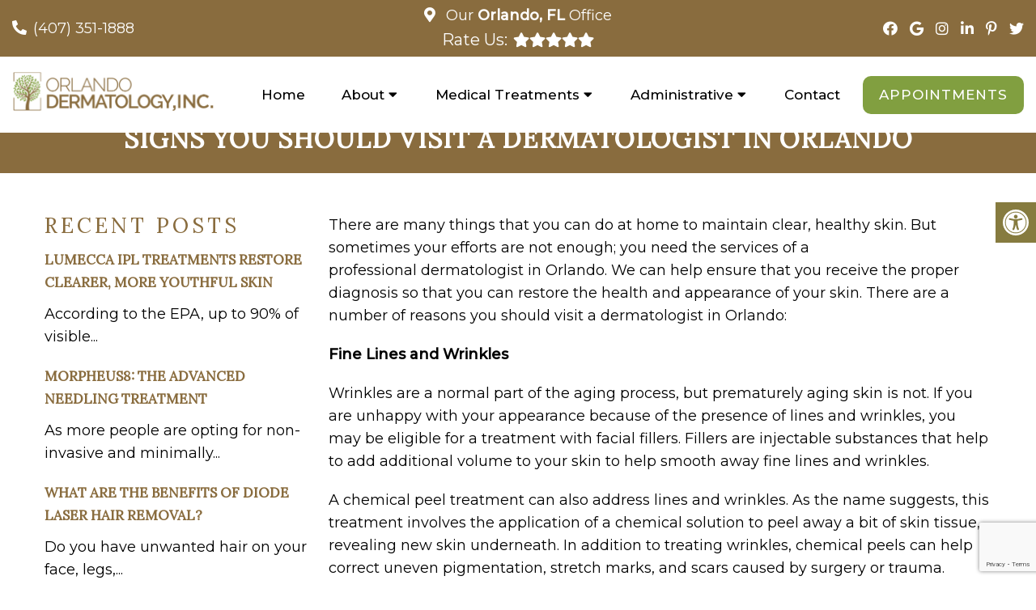

--- FILE ---
content_type: text/html; charset=utf-8
request_url: https://www.google.com/recaptcha/api2/anchor?ar=1&k=6Lef-k4nAAAAAImQUZAeOu2k4rGOJ2sGIKpMvUZ5&co=aHR0cHM6Ly9vcmxhbmRvZGVybWF0b2xvZ3lpbmMuY29tOjQ0Mw..&hl=en&v=PoyoqOPhxBO7pBk68S4YbpHZ&size=invisible&anchor-ms=20000&execute-ms=30000&cb=j6bqd2rejdux
body_size: 48420
content:
<!DOCTYPE HTML><html dir="ltr" lang="en"><head><meta http-equiv="Content-Type" content="text/html; charset=UTF-8">
<meta http-equiv="X-UA-Compatible" content="IE=edge">
<title>reCAPTCHA</title>
<style type="text/css">
/* cyrillic-ext */
@font-face {
  font-family: 'Roboto';
  font-style: normal;
  font-weight: 400;
  font-stretch: 100%;
  src: url(//fonts.gstatic.com/s/roboto/v48/KFO7CnqEu92Fr1ME7kSn66aGLdTylUAMa3GUBHMdazTgWw.woff2) format('woff2');
  unicode-range: U+0460-052F, U+1C80-1C8A, U+20B4, U+2DE0-2DFF, U+A640-A69F, U+FE2E-FE2F;
}
/* cyrillic */
@font-face {
  font-family: 'Roboto';
  font-style: normal;
  font-weight: 400;
  font-stretch: 100%;
  src: url(//fonts.gstatic.com/s/roboto/v48/KFO7CnqEu92Fr1ME7kSn66aGLdTylUAMa3iUBHMdazTgWw.woff2) format('woff2');
  unicode-range: U+0301, U+0400-045F, U+0490-0491, U+04B0-04B1, U+2116;
}
/* greek-ext */
@font-face {
  font-family: 'Roboto';
  font-style: normal;
  font-weight: 400;
  font-stretch: 100%;
  src: url(//fonts.gstatic.com/s/roboto/v48/KFO7CnqEu92Fr1ME7kSn66aGLdTylUAMa3CUBHMdazTgWw.woff2) format('woff2');
  unicode-range: U+1F00-1FFF;
}
/* greek */
@font-face {
  font-family: 'Roboto';
  font-style: normal;
  font-weight: 400;
  font-stretch: 100%;
  src: url(//fonts.gstatic.com/s/roboto/v48/KFO7CnqEu92Fr1ME7kSn66aGLdTylUAMa3-UBHMdazTgWw.woff2) format('woff2');
  unicode-range: U+0370-0377, U+037A-037F, U+0384-038A, U+038C, U+038E-03A1, U+03A3-03FF;
}
/* math */
@font-face {
  font-family: 'Roboto';
  font-style: normal;
  font-weight: 400;
  font-stretch: 100%;
  src: url(//fonts.gstatic.com/s/roboto/v48/KFO7CnqEu92Fr1ME7kSn66aGLdTylUAMawCUBHMdazTgWw.woff2) format('woff2');
  unicode-range: U+0302-0303, U+0305, U+0307-0308, U+0310, U+0312, U+0315, U+031A, U+0326-0327, U+032C, U+032F-0330, U+0332-0333, U+0338, U+033A, U+0346, U+034D, U+0391-03A1, U+03A3-03A9, U+03B1-03C9, U+03D1, U+03D5-03D6, U+03F0-03F1, U+03F4-03F5, U+2016-2017, U+2034-2038, U+203C, U+2040, U+2043, U+2047, U+2050, U+2057, U+205F, U+2070-2071, U+2074-208E, U+2090-209C, U+20D0-20DC, U+20E1, U+20E5-20EF, U+2100-2112, U+2114-2115, U+2117-2121, U+2123-214F, U+2190, U+2192, U+2194-21AE, U+21B0-21E5, U+21F1-21F2, U+21F4-2211, U+2213-2214, U+2216-22FF, U+2308-230B, U+2310, U+2319, U+231C-2321, U+2336-237A, U+237C, U+2395, U+239B-23B7, U+23D0, U+23DC-23E1, U+2474-2475, U+25AF, U+25B3, U+25B7, U+25BD, U+25C1, U+25CA, U+25CC, U+25FB, U+266D-266F, U+27C0-27FF, U+2900-2AFF, U+2B0E-2B11, U+2B30-2B4C, U+2BFE, U+3030, U+FF5B, U+FF5D, U+1D400-1D7FF, U+1EE00-1EEFF;
}
/* symbols */
@font-face {
  font-family: 'Roboto';
  font-style: normal;
  font-weight: 400;
  font-stretch: 100%;
  src: url(//fonts.gstatic.com/s/roboto/v48/KFO7CnqEu92Fr1ME7kSn66aGLdTylUAMaxKUBHMdazTgWw.woff2) format('woff2');
  unicode-range: U+0001-000C, U+000E-001F, U+007F-009F, U+20DD-20E0, U+20E2-20E4, U+2150-218F, U+2190, U+2192, U+2194-2199, U+21AF, U+21E6-21F0, U+21F3, U+2218-2219, U+2299, U+22C4-22C6, U+2300-243F, U+2440-244A, U+2460-24FF, U+25A0-27BF, U+2800-28FF, U+2921-2922, U+2981, U+29BF, U+29EB, U+2B00-2BFF, U+4DC0-4DFF, U+FFF9-FFFB, U+10140-1018E, U+10190-1019C, U+101A0, U+101D0-101FD, U+102E0-102FB, U+10E60-10E7E, U+1D2C0-1D2D3, U+1D2E0-1D37F, U+1F000-1F0FF, U+1F100-1F1AD, U+1F1E6-1F1FF, U+1F30D-1F30F, U+1F315, U+1F31C, U+1F31E, U+1F320-1F32C, U+1F336, U+1F378, U+1F37D, U+1F382, U+1F393-1F39F, U+1F3A7-1F3A8, U+1F3AC-1F3AF, U+1F3C2, U+1F3C4-1F3C6, U+1F3CA-1F3CE, U+1F3D4-1F3E0, U+1F3ED, U+1F3F1-1F3F3, U+1F3F5-1F3F7, U+1F408, U+1F415, U+1F41F, U+1F426, U+1F43F, U+1F441-1F442, U+1F444, U+1F446-1F449, U+1F44C-1F44E, U+1F453, U+1F46A, U+1F47D, U+1F4A3, U+1F4B0, U+1F4B3, U+1F4B9, U+1F4BB, U+1F4BF, U+1F4C8-1F4CB, U+1F4D6, U+1F4DA, U+1F4DF, U+1F4E3-1F4E6, U+1F4EA-1F4ED, U+1F4F7, U+1F4F9-1F4FB, U+1F4FD-1F4FE, U+1F503, U+1F507-1F50B, U+1F50D, U+1F512-1F513, U+1F53E-1F54A, U+1F54F-1F5FA, U+1F610, U+1F650-1F67F, U+1F687, U+1F68D, U+1F691, U+1F694, U+1F698, U+1F6AD, U+1F6B2, U+1F6B9-1F6BA, U+1F6BC, U+1F6C6-1F6CF, U+1F6D3-1F6D7, U+1F6E0-1F6EA, U+1F6F0-1F6F3, U+1F6F7-1F6FC, U+1F700-1F7FF, U+1F800-1F80B, U+1F810-1F847, U+1F850-1F859, U+1F860-1F887, U+1F890-1F8AD, U+1F8B0-1F8BB, U+1F8C0-1F8C1, U+1F900-1F90B, U+1F93B, U+1F946, U+1F984, U+1F996, U+1F9E9, U+1FA00-1FA6F, U+1FA70-1FA7C, U+1FA80-1FA89, U+1FA8F-1FAC6, U+1FACE-1FADC, U+1FADF-1FAE9, U+1FAF0-1FAF8, U+1FB00-1FBFF;
}
/* vietnamese */
@font-face {
  font-family: 'Roboto';
  font-style: normal;
  font-weight: 400;
  font-stretch: 100%;
  src: url(//fonts.gstatic.com/s/roboto/v48/KFO7CnqEu92Fr1ME7kSn66aGLdTylUAMa3OUBHMdazTgWw.woff2) format('woff2');
  unicode-range: U+0102-0103, U+0110-0111, U+0128-0129, U+0168-0169, U+01A0-01A1, U+01AF-01B0, U+0300-0301, U+0303-0304, U+0308-0309, U+0323, U+0329, U+1EA0-1EF9, U+20AB;
}
/* latin-ext */
@font-face {
  font-family: 'Roboto';
  font-style: normal;
  font-weight: 400;
  font-stretch: 100%;
  src: url(//fonts.gstatic.com/s/roboto/v48/KFO7CnqEu92Fr1ME7kSn66aGLdTylUAMa3KUBHMdazTgWw.woff2) format('woff2');
  unicode-range: U+0100-02BA, U+02BD-02C5, U+02C7-02CC, U+02CE-02D7, U+02DD-02FF, U+0304, U+0308, U+0329, U+1D00-1DBF, U+1E00-1E9F, U+1EF2-1EFF, U+2020, U+20A0-20AB, U+20AD-20C0, U+2113, U+2C60-2C7F, U+A720-A7FF;
}
/* latin */
@font-face {
  font-family: 'Roboto';
  font-style: normal;
  font-weight: 400;
  font-stretch: 100%;
  src: url(//fonts.gstatic.com/s/roboto/v48/KFO7CnqEu92Fr1ME7kSn66aGLdTylUAMa3yUBHMdazQ.woff2) format('woff2');
  unicode-range: U+0000-00FF, U+0131, U+0152-0153, U+02BB-02BC, U+02C6, U+02DA, U+02DC, U+0304, U+0308, U+0329, U+2000-206F, U+20AC, U+2122, U+2191, U+2193, U+2212, U+2215, U+FEFF, U+FFFD;
}
/* cyrillic-ext */
@font-face {
  font-family: 'Roboto';
  font-style: normal;
  font-weight: 500;
  font-stretch: 100%;
  src: url(//fonts.gstatic.com/s/roboto/v48/KFO7CnqEu92Fr1ME7kSn66aGLdTylUAMa3GUBHMdazTgWw.woff2) format('woff2');
  unicode-range: U+0460-052F, U+1C80-1C8A, U+20B4, U+2DE0-2DFF, U+A640-A69F, U+FE2E-FE2F;
}
/* cyrillic */
@font-face {
  font-family: 'Roboto';
  font-style: normal;
  font-weight: 500;
  font-stretch: 100%;
  src: url(//fonts.gstatic.com/s/roboto/v48/KFO7CnqEu92Fr1ME7kSn66aGLdTylUAMa3iUBHMdazTgWw.woff2) format('woff2');
  unicode-range: U+0301, U+0400-045F, U+0490-0491, U+04B0-04B1, U+2116;
}
/* greek-ext */
@font-face {
  font-family: 'Roboto';
  font-style: normal;
  font-weight: 500;
  font-stretch: 100%;
  src: url(//fonts.gstatic.com/s/roboto/v48/KFO7CnqEu92Fr1ME7kSn66aGLdTylUAMa3CUBHMdazTgWw.woff2) format('woff2');
  unicode-range: U+1F00-1FFF;
}
/* greek */
@font-face {
  font-family: 'Roboto';
  font-style: normal;
  font-weight: 500;
  font-stretch: 100%;
  src: url(//fonts.gstatic.com/s/roboto/v48/KFO7CnqEu92Fr1ME7kSn66aGLdTylUAMa3-UBHMdazTgWw.woff2) format('woff2');
  unicode-range: U+0370-0377, U+037A-037F, U+0384-038A, U+038C, U+038E-03A1, U+03A3-03FF;
}
/* math */
@font-face {
  font-family: 'Roboto';
  font-style: normal;
  font-weight: 500;
  font-stretch: 100%;
  src: url(//fonts.gstatic.com/s/roboto/v48/KFO7CnqEu92Fr1ME7kSn66aGLdTylUAMawCUBHMdazTgWw.woff2) format('woff2');
  unicode-range: U+0302-0303, U+0305, U+0307-0308, U+0310, U+0312, U+0315, U+031A, U+0326-0327, U+032C, U+032F-0330, U+0332-0333, U+0338, U+033A, U+0346, U+034D, U+0391-03A1, U+03A3-03A9, U+03B1-03C9, U+03D1, U+03D5-03D6, U+03F0-03F1, U+03F4-03F5, U+2016-2017, U+2034-2038, U+203C, U+2040, U+2043, U+2047, U+2050, U+2057, U+205F, U+2070-2071, U+2074-208E, U+2090-209C, U+20D0-20DC, U+20E1, U+20E5-20EF, U+2100-2112, U+2114-2115, U+2117-2121, U+2123-214F, U+2190, U+2192, U+2194-21AE, U+21B0-21E5, U+21F1-21F2, U+21F4-2211, U+2213-2214, U+2216-22FF, U+2308-230B, U+2310, U+2319, U+231C-2321, U+2336-237A, U+237C, U+2395, U+239B-23B7, U+23D0, U+23DC-23E1, U+2474-2475, U+25AF, U+25B3, U+25B7, U+25BD, U+25C1, U+25CA, U+25CC, U+25FB, U+266D-266F, U+27C0-27FF, U+2900-2AFF, U+2B0E-2B11, U+2B30-2B4C, U+2BFE, U+3030, U+FF5B, U+FF5D, U+1D400-1D7FF, U+1EE00-1EEFF;
}
/* symbols */
@font-face {
  font-family: 'Roboto';
  font-style: normal;
  font-weight: 500;
  font-stretch: 100%;
  src: url(//fonts.gstatic.com/s/roboto/v48/KFO7CnqEu92Fr1ME7kSn66aGLdTylUAMaxKUBHMdazTgWw.woff2) format('woff2');
  unicode-range: U+0001-000C, U+000E-001F, U+007F-009F, U+20DD-20E0, U+20E2-20E4, U+2150-218F, U+2190, U+2192, U+2194-2199, U+21AF, U+21E6-21F0, U+21F3, U+2218-2219, U+2299, U+22C4-22C6, U+2300-243F, U+2440-244A, U+2460-24FF, U+25A0-27BF, U+2800-28FF, U+2921-2922, U+2981, U+29BF, U+29EB, U+2B00-2BFF, U+4DC0-4DFF, U+FFF9-FFFB, U+10140-1018E, U+10190-1019C, U+101A0, U+101D0-101FD, U+102E0-102FB, U+10E60-10E7E, U+1D2C0-1D2D3, U+1D2E0-1D37F, U+1F000-1F0FF, U+1F100-1F1AD, U+1F1E6-1F1FF, U+1F30D-1F30F, U+1F315, U+1F31C, U+1F31E, U+1F320-1F32C, U+1F336, U+1F378, U+1F37D, U+1F382, U+1F393-1F39F, U+1F3A7-1F3A8, U+1F3AC-1F3AF, U+1F3C2, U+1F3C4-1F3C6, U+1F3CA-1F3CE, U+1F3D4-1F3E0, U+1F3ED, U+1F3F1-1F3F3, U+1F3F5-1F3F7, U+1F408, U+1F415, U+1F41F, U+1F426, U+1F43F, U+1F441-1F442, U+1F444, U+1F446-1F449, U+1F44C-1F44E, U+1F453, U+1F46A, U+1F47D, U+1F4A3, U+1F4B0, U+1F4B3, U+1F4B9, U+1F4BB, U+1F4BF, U+1F4C8-1F4CB, U+1F4D6, U+1F4DA, U+1F4DF, U+1F4E3-1F4E6, U+1F4EA-1F4ED, U+1F4F7, U+1F4F9-1F4FB, U+1F4FD-1F4FE, U+1F503, U+1F507-1F50B, U+1F50D, U+1F512-1F513, U+1F53E-1F54A, U+1F54F-1F5FA, U+1F610, U+1F650-1F67F, U+1F687, U+1F68D, U+1F691, U+1F694, U+1F698, U+1F6AD, U+1F6B2, U+1F6B9-1F6BA, U+1F6BC, U+1F6C6-1F6CF, U+1F6D3-1F6D7, U+1F6E0-1F6EA, U+1F6F0-1F6F3, U+1F6F7-1F6FC, U+1F700-1F7FF, U+1F800-1F80B, U+1F810-1F847, U+1F850-1F859, U+1F860-1F887, U+1F890-1F8AD, U+1F8B0-1F8BB, U+1F8C0-1F8C1, U+1F900-1F90B, U+1F93B, U+1F946, U+1F984, U+1F996, U+1F9E9, U+1FA00-1FA6F, U+1FA70-1FA7C, U+1FA80-1FA89, U+1FA8F-1FAC6, U+1FACE-1FADC, U+1FADF-1FAE9, U+1FAF0-1FAF8, U+1FB00-1FBFF;
}
/* vietnamese */
@font-face {
  font-family: 'Roboto';
  font-style: normal;
  font-weight: 500;
  font-stretch: 100%;
  src: url(//fonts.gstatic.com/s/roboto/v48/KFO7CnqEu92Fr1ME7kSn66aGLdTylUAMa3OUBHMdazTgWw.woff2) format('woff2');
  unicode-range: U+0102-0103, U+0110-0111, U+0128-0129, U+0168-0169, U+01A0-01A1, U+01AF-01B0, U+0300-0301, U+0303-0304, U+0308-0309, U+0323, U+0329, U+1EA0-1EF9, U+20AB;
}
/* latin-ext */
@font-face {
  font-family: 'Roboto';
  font-style: normal;
  font-weight: 500;
  font-stretch: 100%;
  src: url(//fonts.gstatic.com/s/roboto/v48/KFO7CnqEu92Fr1ME7kSn66aGLdTylUAMa3KUBHMdazTgWw.woff2) format('woff2');
  unicode-range: U+0100-02BA, U+02BD-02C5, U+02C7-02CC, U+02CE-02D7, U+02DD-02FF, U+0304, U+0308, U+0329, U+1D00-1DBF, U+1E00-1E9F, U+1EF2-1EFF, U+2020, U+20A0-20AB, U+20AD-20C0, U+2113, U+2C60-2C7F, U+A720-A7FF;
}
/* latin */
@font-face {
  font-family: 'Roboto';
  font-style: normal;
  font-weight: 500;
  font-stretch: 100%;
  src: url(//fonts.gstatic.com/s/roboto/v48/KFO7CnqEu92Fr1ME7kSn66aGLdTylUAMa3yUBHMdazQ.woff2) format('woff2');
  unicode-range: U+0000-00FF, U+0131, U+0152-0153, U+02BB-02BC, U+02C6, U+02DA, U+02DC, U+0304, U+0308, U+0329, U+2000-206F, U+20AC, U+2122, U+2191, U+2193, U+2212, U+2215, U+FEFF, U+FFFD;
}
/* cyrillic-ext */
@font-face {
  font-family: 'Roboto';
  font-style: normal;
  font-weight: 900;
  font-stretch: 100%;
  src: url(//fonts.gstatic.com/s/roboto/v48/KFO7CnqEu92Fr1ME7kSn66aGLdTylUAMa3GUBHMdazTgWw.woff2) format('woff2');
  unicode-range: U+0460-052F, U+1C80-1C8A, U+20B4, U+2DE0-2DFF, U+A640-A69F, U+FE2E-FE2F;
}
/* cyrillic */
@font-face {
  font-family: 'Roboto';
  font-style: normal;
  font-weight: 900;
  font-stretch: 100%;
  src: url(//fonts.gstatic.com/s/roboto/v48/KFO7CnqEu92Fr1ME7kSn66aGLdTylUAMa3iUBHMdazTgWw.woff2) format('woff2');
  unicode-range: U+0301, U+0400-045F, U+0490-0491, U+04B0-04B1, U+2116;
}
/* greek-ext */
@font-face {
  font-family: 'Roboto';
  font-style: normal;
  font-weight: 900;
  font-stretch: 100%;
  src: url(//fonts.gstatic.com/s/roboto/v48/KFO7CnqEu92Fr1ME7kSn66aGLdTylUAMa3CUBHMdazTgWw.woff2) format('woff2');
  unicode-range: U+1F00-1FFF;
}
/* greek */
@font-face {
  font-family: 'Roboto';
  font-style: normal;
  font-weight: 900;
  font-stretch: 100%;
  src: url(//fonts.gstatic.com/s/roboto/v48/KFO7CnqEu92Fr1ME7kSn66aGLdTylUAMa3-UBHMdazTgWw.woff2) format('woff2');
  unicode-range: U+0370-0377, U+037A-037F, U+0384-038A, U+038C, U+038E-03A1, U+03A3-03FF;
}
/* math */
@font-face {
  font-family: 'Roboto';
  font-style: normal;
  font-weight: 900;
  font-stretch: 100%;
  src: url(//fonts.gstatic.com/s/roboto/v48/KFO7CnqEu92Fr1ME7kSn66aGLdTylUAMawCUBHMdazTgWw.woff2) format('woff2');
  unicode-range: U+0302-0303, U+0305, U+0307-0308, U+0310, U+0312, U+0315, U+031A, U+0326-0327, U+032C, U+032F-0330, U+0332-0333, U+0338, U+033A, U+0346, U+034D, U+0391-03A1, U+03A3-03A9, U+03B1-03C9, U+03D1, U+03D5-03D6, U+03F0-03F1, U+03F4-03F5, U+2016-2017, U+2034-2038, U+203C, U+2040, U+2043, U+2047, U+2050, U+2057, U+205F, U+2070-2071, U+2074-208E, U+2090-209C, U+20D0-20DC, U+20E1, U+20E5-20EF, U+2100-2112, U+2114-2115, U+2117-2121, U+2123-214F, U+2190, U+2192, U+2194-21AE, U+21B0-21E5, U+21F1-21F2, U+21F4-2211, U+2213-2214, U+2216-22FF, U+2308-230B, U+2310, U+2319, U+231C-2321, U+2336-237A, U+237C, U+2395, U+239B-23B7, U+23D0, U+23DC-23E1, U+2474-2475, U+25AF, U+25B3, U+25B7, U+25BD, U+25C1, U+25CA, U+25CC, U+25FB, U+266D-266F, U+27C0-27FF, U+2900-2AFF, U+2B0E-2B11, U+2B30-2B4C, U+2BFE, U+3030, U+FF5B, U+FF5D, U+1D400-1D7FF, U+1EE00-1EEFF;
}
/* symbols */
@font-face {
  font-family: 'Roboto';
  font-style: normal;
  font-weight: 900;
  font-stretch: 100%;
  src: url(//fonts.gstatic.com/s/roboto/v48/KFO7CnqEu92Fr1ME7kSn66aGLdTylUAMaxKUBHMdazTgWw.woff2) format('woff2');
  unicode-range: U+0001-000C, U+000E-001F, U+007F-009F, U+20DD-20E0, U+20E2-20E4, U+2150-218F, U+2190, U+2192, U+2194-2199, U+21AF, U+21E6-21F0, U+21F3, U+2218-2219, U+2299, U+22C4-22C6, U+2300-243F, U+2440-244A, U+2460-24FF, U+25A0-27BF, U+2800-28FF, U+2921-2922, U+2981, U+29BF, U+29EB, U+2B00-2BFF, U+4DC0-4DFF, U+FFF9-FFFB, U+10140-1018E, U+10190-1019C, U+101A0, U+101D0-101FD, U+102E0-102FB, U+10E60-10E7E, U+1D2C0-1D2D3, U+1D2E0-1D37F, U+1F000-1F0FF, U+1F100-1F1AD, U+1F1E6-1F1FF, U+1F30D-1F30F, U+1F315, U+1F31C, U+1F31E, U+1F320-1F32C, U+1F336, U+1F378, U+1F37D, U+1F382, U+1F393-1F39F, U+1F3A7-1F3A8, U+1F3AC-1F3AF, U+1F3C2, U+1F3C4-1F3C6, U+1F3CA-1F3CE, U+1F3D4-1F3E0, U+1F3ED, U+1F3F1-1F3F3, U+1F3F5-1F3F7, U+1F408, U+1F415, U+1F41F, U+1F426, U+1F43F, U+1F441-1F442, U+1F444, U+1F446-1F449, U+1F44C-1F44E, U+1F453, U+1F46A, U+1F47D, U+1F4A3, U+1F4B0, U+1F4B3, U+1F4B9, U+1F4BB, U+1F4BF, U+1F4C8-1F4CB, U+1F4D6, U+1F4DA, U+1F4DF, U+1F4E3-1F4E6, U+1F4EA-1F4ED, U+1F4F7, U+1F4F9-1F4FB, U+1F4FD-1F4FE, U+1F503, U+1F507-1F50B, U+1F50D, U+1F512-1F513, U+1F53E-1F54A, U+1F54F-1F5FA, U+1F610, U+1F650-1F67F, U+1F687, U+1F68D, U+1F691, U+1F694, U+1F698, U+1F6AD, U+1F6B2, U+1F6B9-1F6BA, U+1F6BC, U+1F6C6-1F6CF, U+1F6D3-1F6D7, U+1F6E0-1F6EA, U+1F6F0-1F6F3, U+1F6F7-1F6FC, U+1F700-1F7FF, U+1F800-1F80B, U+1F810-1F847, U+1F850-1F859, U+1F860-1F887, U+1F890-1F8AD, U+1F8B0-1F8BB, U+1F8C0-1F8C1, U+1F900-1F90B, U+1F93B, U+1F946, U+1F984, U+1F996, U+1F9E9, U+1FA00-1FA6F, U+1FA70-1FA7C, U+1FA80-1FA89, U+1FA8F-1FAC6, U+1FACE-1FADC, U+1FADF-1FAE9, U+1FAF0-1FAF8, U+1FB00-1FBFF;
}
/* vietnamese */
@font-face {
  font-family: 'Roboto';
  font-style: normal;
  font-weight: 900;
  font-stretch: 100%;
  src: url(//fonts.gstatic.com/s/roboto/v48/KFO7CnqEu92Fr1ME7kSn66aGLdTylUAMa3OUBHMdazTgWw.woff2) format('woff2');
  unicode-range: U+0102-0103, U+0110-0111, U+0128-0129, U+0168-0169, U+01A0-01A1, U+01AF-01B0, U+0300-0301, U+0303-0304, U+0308-0309, U+0323, U+0329, U+1EA0-1EF9, U+20AB;
}
/* latin-ext */
@font-face {
  font-family: 'Roboto';
  font-style: normal;
  font-weight: 900;
  font-stretch: 100%;
  src: url(//fonts.gstatic.com/s/roboto/v48/KFO7CnqEu92Fr1ME7kSn66aGLdTylUAMa3KUBHMdazTgWw.woff2) format('woff2');
  unicode-range: U+0100-02BA, U+02BD-02C5, U+02C7-02CC, U+02CE-02D7, U+02DD-02FF, U+0304, U+0308, U+0329, U+1D00-1DBF, U+1E00-1E9F, U+1EF2-1EFF, U+2020, U+20A0-20AB, U+20AD-20C0, U+2113, U+2C60-2C7F, U+A720-A7FF;
}
/* latin */
@font-face {
  font-family: 'Roboto';
  font-style: normal;
  font-weight: 900;
  font-stretch: 100%;
  src: url(//fonts.gstatic.com/s/roboto/v48/KFO7CnqEu92Fr1ME7kSn66aGLdTylUAMa3yUBHMdazQ.woff2) format('woff2');
  unicode-range: U+0000-00FF, U+0131, U+0152-0153, U+02BB-02BC, U+02C6, U+02DA, U+02DC, U+0304, U+0308, U+0329, U+2000-206F, U+20AC, U+2122, U+2191, U+2193, U+2212, U+2215, U+FEFF, U+FFFD;
}

</style>
<link rel="stylesheet" type="text/css" href="https://www.gstatic.com/recaptcha/releases/PoyoqOPhxBO7pBk68S4YbpHZ/styles__ltr.css">
<script nonce="BgY-7TQ_b_pCYbJgnwsxdA" type="text/javascript">window['__recaptcha_api'] = 'https://www.google.com/recaptcha/api2/';</script>
<script type="text/javascript" src="https://www.gstatic.com/recaptcha/releases/PoyoqOPhxBO7pBk68S4YbpHZ/recaptcha__en.js" nonce="BgY-7TQ_b_pCYbJgnwsxdA">
      
    </script></head>
<body><div id="rc-anchor-alert" class="rc-anchor-alert"></div>
<input type="hidden" id="recaptcha-token" value="[base64]">
<script type="text/javascript" nonce="BgY-7TQ_b_pCYbJgnwsxdA">
      recaptcha.anchor.Main.init("[\x22ainput\x22,[\x22bgdata\x22,\x22\x22,\[base64]/[base64]/[base64]/[base64]/[base64]/[base64]/KGcoTywyNTMsTy5PKSxVRyhPLEMpKTpnKE8sMjUzLEMpLE8pKSxsKSksTykpfSxieT1mdW5jdGlvbihDLE8sdSxsKXtmb3IobD0odT1SKEMpLDApO08+MDtPLS0pbD1sPDw4fFooQyk7ZyhDLHUsbCl9LFVHPWZ1bmN0aW9uKEMsTyl7Qy5pLmxlbmd0aD4xMDQ/[base64]/[base64]/[base64]/[base64]/[base64]/[base64]/[base64]\\u003d\x22,\[base64]\\u003d\x22,\x22wqjCkHYHwpHCicK9WcO/wpvDgE4GJDDCtcKww47Co8K6AANJaSgnc8Knwr7Cr8K4w7LCpH7DoiXDj8Kgw5nDtWhDX8K8QMOCcF9tVcOlwqgPwrYLQk7DhcOeRgN+NMK2wrbCjwZvw4prFHEZfFDCvG/CpMK7w4bDkcOAAAfDvcK6w5LDisKNGDdKJFfCq8OFTWPCsgsqwoNDw6JsLWnDtsO5w5BOF1ZnGMKpw7xXEMK+w7VdLWZeKTLDlVIARcOlwotLwpLCr17CpsODwpFZXMK4b3VdM14uwo/DvMOfa8Kaw5HDjDFvVWDCoXkewp9dw7HClW96UAhjwozCujsSV3wlAcOON8Onw5kdw57DhgjDnFxVw7/DpSU3w4XCpQEEPcOxwq9Cw4DDicOOw5zCosKxH8Oqw4fDtVMfw5Fbw4B8DsKJHsKAwpA8TsOTwooDwoQBSMOww7w4FzrDqcOOwp8Vw6YiTMKBG8OIwrrCmcOYWR13SD/CuQrCjTbDnMK2YsO9wp7CusOPBAImJw/[base64]/[base64]/CqRrDqsOsJBHCsDvDs8KYVcKtJ3EVflZyDGnCgMKtw68wwqVEPhFrw4bCkcKKw4bDkcKww4PCghQzOcOBBS3DgAZkw4HCgcOPdMOpwqfDqS3Dj8KRwqRAJcKlwqfDl8O3eSgaUcKUw6/CgVMYbXhQw4zDgsKrw50IcQ7Cm8Kvw6nDmcKMwrXCij4DwqxNw5jDpj/DjcOOY3dhCkcFw45sRMKbwo5cb3TDgMK8wqfDlnwNJcKiHsKRw7Ucw65CBsKSIRzCmxA+VMOAw7h1wr8/H1hIwpMuX2XCtm3Dl8K5w6NhOcKLUXfDg8OCw4PCgTXCtcKhw7rDucOaS8OTCGXCj8O4w5vCrBcjVzvDgVLDrRXDhsKSSnZMWcK5EsO1D1Q3Ji8Gw5x9SzfCn0J7D1dSIsO4WhbCrsOdwqnDthwvOMOlGA/CiyLDssKJfnZBwpZBJn/[base64]/DssO9w4/[base64]/[base64]/Di8OywqN2wp/DmcOBHg8Yw6HDukQCRyHCisOhO8ORFCshaMKxPcKwYl82w6gtERDCgj3DjX/Cv8KeB8OeBMK9w5JGXWpRw51yPcOXIiMIXRTCgcOAw5EFPExswo1qwpXDtzvDosOew5nDoU8+dAQgT3o4w4RwwqtYw4UeGcOnWsOXQcKcXVMjPCLCsFssWcO3XzQCwonCpydDwoDDqnTCmUTDmcKuwrnCnMKPGMO2V8KrJCvCsVfDoMOVwrPDpcKeNlrCq8OUZcOmwp/DvhjCtcKZbsOqTXpjalkjM8KGw7bCr3XCi8KFLsOYwp7DnRHDncOiwrsDwrURw7ovAsKHAxjDicKAwqDChMOZwq00w48KGR7Cp2MTZMOJw43Cvz/Cn8OoWMKhb8OUwoklw7vDhxHCj1B2RsO1ScOnERRUBMKdIsOgwrZIacOKfnbCkcKbwpbCpMKOcnjDoUFRY8KqA2LDuMOww6cCw55jAi8la8K9A8KbwrfCvsOpw4/Cu8O9wpXCq1/Ds8Kgw5QGBBrCsGnCpcO9WMKTw77Drlpow7HDoxwSwrrDuXzDvxE+c8OIwqAjw5J3w7PCuMOZw5TCljRSQCPDisOKe1hQVMK4w6k3M3XCkMONwpDClRVjw4cZT2Qlwrguw7/CpcKOwpZEwqjDhcOqwpZJwqBhw6pJExzDmghEYz1hw598eG1uX8KswrnDolNSclpkwqTDgsKGdDIWIwUew6/DrsOew5jDtsO/[base64]/[base64]/Cu8OQw4IlcsKKwrFbUMKaQ8KXwqvDscK6wqrDscO5w6BJM8KAw6o3ciEiwrHCgsOiFBJoXwthwqsAwrltY8K4TMK1w5A5AcKywqwVw5o/[base64]/Dg8K0P8OlRScjEcOADyYAwrLDuxEeeMKbw6Yyw4TClMKHwqbCksK2wpjChQfCnAbCpMKJH3U8VX5/wpnCrWLCiHHCkxPCvcKSw6EUwpsGw51eQHdDcxzClVEqwrBRwphSw4HDgA7DnCzDkMK5E1ZWw6HDu8ODw4TCuQTCqMKbX8OGw5tdwqYCQxRDc8K3wqjDucOXwoXDgcKGIsOESD3CvQVFwpzCucOhZcKWwqo1woEDYcKVw7kiS2TCpcOhwq9ZEsK8ET/[base64]/CsMKqw4XCtl3DqG0TaAMuM8KBwqFgwqnDq8KqwpPDkVvCpxUkwrIEX8KSwpnDg8KTw6XCrwdowqByH8KrwoHDg8OJd2Q/wrAgDMONZ8O/[base64]/T3l3LsKTw7fCgcOCwpzCuMKfAghHdV/DsnTDqsKlSywGU8KJJMOOwoPDvcKNOMKGw65Ua8K0w7wYDsOvw7fClCVWw5bDmMKkYcOHw6E8wrZyw7rCocOvbMKCwpdLw5PDq8OzV1DDjHZ5w5rCj8KBfArCtAPCi8Khb8OFJCjDoMKGasOkGQA+w7Y/[base64]/DqT/Dknl7eRTDuMO/EsKOwqU1wp51YMKywqjDqijDsT1Aw50hSsODAMK8w67Cjw9awoZ7fQzDssKCw7HCn2HDo8Orwqp5w7ANUX/CmnYHXUzCim7ChMKQWMOhLcKiw4HCgsOWw4QrEMOswrIPZ0rDg8O5IAnCimJYMWvClcOtw5HDoMKOwptSwrDDqsKiw4hfw7lIw4sew4rCrClLw6cpwp4Mw7E4csKzcMKUd8Kww442R8KmwrlgC8O0w6MMwo5HwoYpwqPCgMKfEMO+w47DlBxNwp4pw4Y/TFFgw4jDocKmwpzDiBnCmsOvOsKYw4QnDMOwwr51f1TClcOhwqjCmwDDnsK+I8Kew5zDh23CmcKvwowywp/Dti90HQBQbsKdwolfwqbDrcKmUMOew5fCqcOmwoPDq8OpAQ59G8KCVMOhVjxVV0rCtCALwoUxeEXCg8KLF8O3C8KawrgDwrjCszBAw5TCvMK/YsOtOQDDqsK/[base64]/Cq3Qgw4HCkhnClcOywq0hwr7CgVxBSMK+ScKBw5rCocOgDFPCsml0wpTCtcOVwopIw4HDjFTDrsKvWiE6IhQYbB4UYsKVw6jCmHRSSsOfw4UzAMKfZmXCocOAwpnDnsODwq9YMFcIKH4RfxdgVsOPw5AOFBrCh8O9MsOwwqA9ZFHDsifCjUfCvcKNwr/DnkVLW0oLw7dXMA7Dvy5RwqgmEcOow6fDt0rDp8Ojw45qwr3CrsO3dcKsR2nCvMOiw4/[base64]/E1HDjkMMGX4tL8OmCUNXWwrCqMOcFR96bw9Bw7HCocKswp/CqsOPJ2QsGcOTw48GwoJAwpvDhsKfJQrDmThoe8OtczjCt8KjLgDDucO+IcKrwrxkwpLDgTDDql/ChEPCk3/Cn0/Dv8KyMQcXw4x6w7c/DcKCTsKhMiRyGEPCgRnDrQvDlHrDgFHDhsK0w5ttw6TCk8KNFg/Dg3DDhcODEADCpRnDlMKJw6ZAEMKHFhIiw6PCpjrDjzTCvMOze8ORw7fCpjcyQiTCqyXDuyXDkw4DITbCpsOowo8Kw6fDosKtdifCsD54GjDDi8KOwr7DkULDoMO1ARPDq8OmRmMew5tDwonDj8KoKx/Cp8O1LEwzdcKUFzXDsiPCs8OkD2vCmjMUN8OMwobCrMK6KcOXw4nCj1tWwqU1w6pMVznDkMOhAMKQwrV7EmNIHmxsDcKpJhweSynCoWRfFAtvwpPCji/CkcK9w6vDp8OOwpQpOTvDmMKMw7I7fBHDrMOtXRFkwq4FV2pea8Oaw63Dr8KVw7Vew7AhbQXChXhwQsKCw7BCP8K9w5kZwq50McKbwq0tMRI6w7xmVcKew5A1w4rCgsOcEl/ClMKJdAglw6djw4JBWg/CqcOVM37DtAcYHRIbUDc7wo5GbzzDujPDtsK8DS02CcKzP8KHwrh4WTvDjXDCtWUAw44hQlLDm8OUwofDjjfCiMOcXcKkwrAQBGIILynDuhVkwpXDnMKILSfDtsKECCpzYMKDw6fDgsO/w6rCgjrDssKdJVXDm8O/w7gSw7zCiDXCnsKdNMOnwoxlPDA5w5bCuQ5KMCzDpDwTdDIowrw/w5PDl8Oxw4EqNGAfJzl5wovCnHbCsDtqNcKKBhPDhsOxdwTDjzHDlcKzRTR3R8KGw7bChmY/w6zChsO/XcOmw5/Cv8OGw5NHw5DDr8KBXhjCol16wpnDv8OLwp0iX1/[base64]/DsQvCo8KgN8O6cF9DwonCm8K3fRVLwpxodMKXw43CrQ7DnMKSZlfCq8K5w7nCscO7w5s1w4fCtcOoWTMXw4rCijfCvz/Cnj5WZwNGRFk0wqHCrMKxwqcMwrTCt8KSRWLDiMONaBbCiVDDonTDkzNUw68ew6/CrhhPw57Csk9uFwnCkXc+GE3DkA98w6jCkcOsTcOVwqrCrsOmKcKyBsOSw4Fzwp09wovCpT7Crw0CwojCjQJOwrjCrS7DnMOEJMOxRnJsPcOCASQawqvCrMOXw61xbMKAYW7CvhPDkz3CnsK2GSZecMK5w6PCjB7DusOVwq/DmG1nAHrCgsOXw67Ck8OtwrDCtRRMw43DmMKswrZzw790w6IPFQsTw6HDtcKKQybCkMO5fhHDqUXCiMOPH0phwqkywotmw69ewojDgiMpwoE0DcO+wrM/wr3DsC9Ib8OuwrDDpMOkLcOPdxF1dSwGcS/CmcOqQMOvNMORw5wzdsOMIcOvI8KkF8KKwpbClRTDmj1QQgLCpcK+firDisOHw7LCrsOiDQbDrsOybC5iRH/DuGtLwo7CncK2Z8O0C8Ofw4XDg1/CnHJxw77DuMKQDAvDu0UKHxnCj2pTF3hnSXTCv0pVwoQMwq1ac09wwolwdMKcY8KMacO2wpzCpcKzwovCvmbCvBI0w7EVw5AfKCvCuGvCvmlwNsKxw5YOQyDCmsO1WMOvDcKfScOtS8OTw7/CnEzChV7CoWk3RMOwVsOiOcOjw5JVJRlsw4VeYhkWQcOkOgkzKMKWUmovw5DCrzgqNEpMHcOawrVYSjjChsOHF8KewpjDlRMER8OAw40nX8OQFDh0wrFibAjDgcO2LcOKwrDDiXLDgi4/wqNRcsKuwr7Co09GQcOpwpNuBcOgw4Nfw4/CvsKdDQzCpMKEG2TDpBNKw7UjfcOGRsO7TMOywooSw7jCmx55w701w4ksw5AIwpJgV8OkPW5YwqdqwqlUDXfDksOpw6zDnygDw6JRfcO6w4rDvsKuXSkvw4/Cq17DkznDrMK0fRURwrXCtDM1w4zCkC9yaXfDtcOfwqQVwqjCjMOMw4c8wo4fC8Oyw5TCk2rCuMOZwqLCqsOVwoAYw74UPS/DrBxpwpZmw4htCVnCry8uM8OQSgsXZCXDhsKAworCtHnCssOpw5ZyIcKAHsKJwrMRw4/[base64]/XjXDnxXCpXk/[base64]/[base64]/Cn34WFcOsw4A4w5rDjMOZw4TDnMOgw6w/w60ASsOVwo0Hwplnc8K3wpTCjGTDisOvw6nDs8KcNcKxSMKMw4hfJMOXRMOQVSbCrcKew4TCvzDCisKbw5AywoHCpsKFwp7CsnV2wrXDnMOJAcOrf8O/OMOoJMO+w69kwpLChcOBw6LCpMOIw5zDn8OJbMKgw4YFw7pvXMK9w6E3wpjDripcY345wqNEwp5dUQxzfMKfwoHCjcKowqnCtxTDv188KsOraMO8eMO6w7XCncOkUxDDu2JUJmvDmMOtN8KuImMFfsOHG07DsMO/[base64]/CjcKVw4RbGMKYdcOPwqZew6ptTcORw505Nl0bXB9LM1TCq8KDUcKyamTCqcK0PMKlG3clwrHDu8OBfcKMJz3Dj8KSwoMMKcK4w6giw60tTWVADMOgKGzDvAPCtMO5D8OsDgfCp8Oyw6hJw5wowrXDlcKEwqLDgV4+w4owwod8d8KhJMOfQRIkP8Kpw4nCtSZ/[base64]/[base64]/WWXCk8Kjw5LCiRLCu1XCu8KGwoF4d8OhfcOXw6HCrRDDsC4+wonDusKRb8O5woLCosOcw7thKsKtw5rDocOUBMKpwppjecKOb1/DgsKvw5TCvRtNw7/DiMKjTl/Dl1XDkcKbw4lIw6MmLsKjw7tUX8KiUjvCiMO8GjjClkrCmQdvQMOobVXDp0LCqznCpX/[base64]/DgSrCj8K9A8KIM8KDICthw54aw5rDpkMAw7DDukhjcMOXVXvCucOCIcO/ZVp2S8Kbw7MfwqIOw4fDpkXCgRhmw4E/W1nCgcOBw7PDo8K1wp8+aD0bwrZFwrrDncO8w7cPwpY7wonCokYJw4Jqw590w4o5w6huw5jCnsO0OmTCvllRw6BtUSAXwoLCnsOtKMKsIGfDnsOSSMK+wrLCh8O/I8K+wpfCmsOEwoc7w5srKMO9w44Lw68pJGdiNX5cDcK8SGPDgMOibMOyT8ODw6kVw6gsQSByPcOIw5PDuXwDBMKswqbCtMOOwqnDrBkewo3DhVZhwqgUw5x4w7rCuMKowr8sbMOtOlIXCTTCmSNzw5ZaPllXw4LCkcKtw5/CvHNnw6TDmcOVdDTCmMO2w4vDicOnwrTCr2/DvMKXCsOJOMKTwq/ChcK2w47CrMKrw7DCrsKbwoBvYgM+woPDl2DChz9MT8KiZ8K/[base64]/FQrCr8K4w7QlSMKnNwFww7YiwpPCijV0UMO8JXHCqcObFFnCpsOACipYwr5Qwr8nfcKow4bCucOhJsO/[base64]/Dt8O5EcOEJiQPw7HDvsOQUB3Cg8O+Wm3DlnU7wrJtwoZKwp0iwq4+wp9hR3HDoW/DiMOIBDpSMkPCosKmwoRrLALCtsONUi/[base64]/w4PDoyPCgMOccw1hGRfDksOMwpE6wqNqwqjCsmdVEcKnEMKZYlLCsnEpwpPDnsOrw4AawppdPsOnw4tHw4cGwpUGQcKdw5rDisKeW8OQJWbCsDZIwqnCrhXDrcKPw4sEH8Knw4LClQhzPmbDqzZAP1HCh0tmw4DCu8O3w5lJd2Q/[base64]/CocOZw5/Dkyk/ZsKywqnDonlVdzbCg3oawqNgA8KhXEd0SXbDsFtQw6hHw4DDijPChkQEwrd0FkXCin3CpsOUwrh1a1/[base64]/FWjDliLDsC1Mw6QyVC/DiMKJwpgiCcOow4vDl3bCrU7CqTdKd8O0WcOidcOMJSAUBHkRwq4qwpLCtS0jAsOUwrbDrsKuwoMLVMOJaMKGw6AKw5o7DsKDwoDDrjvDvDbCgcKEcBXClcK0D8O5wo7CiGsGMyrDqxbCkMOmw6NcJsO/HcK1w6xvw6N3RQvCrsOANMKPMF5uw7vDpgx1w7t5d1/[base64]/w74RZcONwq/DiAzDtMOrA8OxFw3CrsOORzrCrcOew6Rbwo7CtMKPwpIJPDHCkMKGbjQ2w4fDj1RGwp/DmCdVaUEZw4BKwpRgaMO7GVXCjVPChcObwqnCrw1pwqrDg8KRw6jCt8OcVsORSHfCmcK6wobChsOgw7ZQwrfCjw8SbVNdw6zDu8KaCAM7UsKFw6ZZUGXDt8OsDG7CmURVwpEywosiw75gDwkVw4TDrMKYbjHDpAggw7/DoRsofcONw77CpMO+wp9Swp58D8OaOG/DoGfDhGYEVMKvwosCw5rDsXllw45DUsK3wrjCgsOUCmDDgFtEw5PCkmt3wqxDblzDvATCocKTw7/Cv2zCmCzDpSB5UsKewpTCiMK7w5XCsSY6w4LCocONfgnCjsO4w6TChsOaTjIlw5XCiAAgJVkHw77Dm8OKwq7CkARLaFzCmwfDl8K/L8KAA1Ruw7TDscKZNMKXwo9/[base64]/DucOlAMKIZisTw6XDmxXDk8KZTHw9DMOIwrXDqRAOwpvDvMOCw4JVw5bDpAZ6NMK8SMOCF0nDi8Kse1VewoQ4Q8O2A17Di3p3wp8+wqsuwqxfShrCuzHCjHbDmD/DlHbDl8O8DCRXaTg9wq7DlWYvwqPCs8OYw6JPwrLDgMO9OmoLw65IwpFIYsKDBmHCjF/DmsKce3dqNVfDqsKbUCPDtFsmw5w7w4YHOikfOWLCtsKFL2DCv8KZRMK7TcOZw7NSUcKiVVY7w6HDpH7CgBoOwqIXFC4Vw61XwqfCv2LCjBZlKG14w5PDncKhw5clwqEIOcKLwocBwq/Di8OLw5TDmBjCg8Oww6jCo1Q9FCfCr8OywqdEVMObw7lew4vClTVBw6V/ZntCKMOnwptbw5PCucKzw7JOesKNO8O7eMKyGlxjw4ovw6vCg8OPw53Cg2vCiGF4TE43w7TCkzAzwroEUMOYwrJoEcOmCRYHf2QRD8KnworCjHwuPsKmw5F1ZsKKKcKmwqLDpXwUw7HCuMKnwrdNw7JGa8OBwpTDhDnCgMKXwpXDpMKOXMKSSS7Dhg/DngTDi8KLw4PCrsO/w50Wwpgxw7DDrVHCu8O0wovCoFHDu8KRLkEnwoAKw4V3CsK8wrgUZMKxw4nDhybDtFPDlTI4w4NwwpvDmhXDjMKEL8OawrPCnsKxw6sUFD/DjRIBwop1wolWwqFrw6NRKMKpGDnCsMOcw5/DrMKAY05ywpNSazRew6nDgHPCn3kqcMOwL1nDglvDu8KUwp7DmyMhw6zChcKnw58ke8K/wovDjDzChlXDjjAEwrLCt0PDtmsEL8OOPMKXwq3DmQ3DgBDDg8Kgwr0HwpRRIsOaw5Ybw7kBTsKLwoAgLMO8cnxuG8O1L8OuDCBew5sIwqHCrMOtwqVFwqfCri/DjS5xdDrCpxTDssKaw5dWwqvDkjrCqBB4wrfCp8KbwqrCmQQMwobDnkLCrsOseMKpwqrDm8K9w77Cm2k0w4ZJw4/[base64]/Ck8Ovw73DvMOBcnF8wpDCthA5DsONQyNgwoUtwoPCiRHDpknDsx/DocOswq8bwqpXwrfCr8K/d8OzejTDosKQwqkZw5oSw7lMwrtIw4spwr59w5o6D1NZw754AmoORmvCoX9qw7bDmcK/wr3CqsKQVsOCOcO+w7JWwqpIXVHCo2I/[base64]/[base64]/DvHDDp8KVRjjDosO6JMOjwrrDqcKiSMOJF8Kxw6s3FGsJw7XDslfCt8Kfw77CvT/CmmLDlGtswr7CssOTwqQTf8KUw7nCjmjDn8OtDVvDhMOzw6oKYhFnAsKWDUVEw6F1fcKhwpfCusKicsKOw7TDjsOKwpPDgwIzwoJtw4Ncw6XDu8O+UljCu1jCvsKZQjwSwrRywoh/[base64]/[base64]/CqMKJeyduwpoULgHCpFrChC7Cq8OsUyFhwqPCv1XCmcOCwqLChMKqLSJQUMOGwpbDnAfDocKWHzlbw78nwrXDml/Dkw1gEMO8w6zCqcO5Y0LDn8KcYWnDq8ORbQvCp8OeGFzCn2EsOcKwSsOcwr7CjcKMwoPCgnHDhMKhwq17WcK/wqMswqLDkFXDrDPDpcKzJRTCoCjCocOfCWzDhMOQw7nDuUVpBsOUWg7CjMKmVsOJPsKYwoEfwpNSwoPCkMKhwqjCosK4wqMGwrbCucO3wpXDqUnDtnN1GThiOS8cw6gEIMO5wo8lwr/[base64]/Dmzk5A8O4wrrCtcO1XcOqVBTDpgI1w4MHwrzCksOaVR91w5TDiMKfFUzDvcOUw6PDvFfClsK4wqUIasKSw5dUQxrDmMK8wrXDs2LCvwLDksOCAFTCj8OwBXjCpsKTw5QjwpPConJZwqLCnUDDpxfDu8O3w6TDhUoAw7rDg8Kwwq/DmmzCkMKAw4/DpcKGWcK8PFQVNMKBaGtCLH4lw4djw6jDrQDCkV7ChsORGS7Dpg3DlMOqNMKgwp7CnsOXw68Aw4fCuFbCjEAORmkzw5TDpjnCm8OJw7nCsMK0dsOQwr0+CQBQwrUmA0lwXz9wOcOuZBjDkcKuNSs4w59Ow47DpcOXDsK0bBvDlDNfw71UNC/DqyM4B8O4w7TDq3XCl3FDdsONKBYswoHDoFgiw7xpV8Opw7vDnMOiHsOrwp/[base64]/CrMOYwoEZw5vDhcOzw5ZBATEHUMO6w5fCvS3Dq0TCv8OcfcKowo/Clj7CkcO7OsKhw64/[base64]/IsOeZX3DgizDvsOEe1ARw558wqTCqyfCrT7Cth/CgcO9wo/CrsK5HsOTw6xADsKuwpY/wqh0b8O+EQnCty0vwo7DjMK1w4HDl3vCrXjCkCtDEMKsRMKuDAHDocOuw5dNw4B8WjzCvn7CosKkwpjCs8Kcw6LDgMKcwr7CnVbDlDgmAW3CvwpHw7/DjcORLEYrCAwpwpnCrcODw5Mbe8Oae8K5Aj0SwqrDvcOywpvDjMKpbzrDm8Kzw5JZw6rCq0cwCcKCw4dsHBHDhcOoEsO3N1TCi30UcUcOScKcf8KjwoAaDcOMwrXCnQxtw6TCusOfw7LDvsKdwqLCk8KpNcKbG8OXw6h0RcKvw4J6JcOQw6/DsMKCQ8OPwoUkAMKrw4hRwpLCrsOTEMKXGwTDhlh9O8KXw7wTwqdzw4xRw7lbwoTCgDdBfcKoAcOawoQVwozDvsO4DcKJNT/DoMKVwo7CqcKowr5hHMKFw63DqCMjBMKPwp4EUGZob8OZwrduJAhOwrViwodhwqnDpcKrwo9Lwr99wpTCvAhXTMKRw6bCk8OPw77DvA/CgsK3CRcXw7swacK1wrQMdFPDi0zCuHUEwrXDogPDhFLClsKgUcOXwqdEwrfCqUvDuk3DgcKmKAzDvMOzUcKywp7DhX9PGGzCvcOfUAPCu25ywrrDmMK+bkvDocOrwrpOwoA3NMKVEMKJSCjCjmrDm2I7w75fYn/DuMKXw4rCusObw77ChcO7w6QqwrBgw57CucKuwrzCuMO/woIbwoLCsD3CukUhw73DtcKrw7fDp8OxwrjDmMK9K1TCscKqZWcTLsKmAcKUAE/ChsKtw7lnw7/CvsOVw5XDuiZEDMKvRMKgwr7Ch8OyNDHCnEJaw7PDm8KBwrbChcKiwootw6UqwpHDssO1w6TDrcKrBMKbQB3Dt8K7OcKXdGfDtMKlQU7ClsKYT1TCuMOya8OhasOPw40lw7UWw6BkwrfDpWjCicOmV8Kuw5HDvw3DniYPCAfClXILM1HDvifCjmTDmR/DpcKfw4dBw5nChsOawqkww4AOXX45wqh2JMOddMO4IcKZwo9fw7ADw7vDijTDtsKaE8O9w7zCt8KHw6c9b0bCihLDv8ObwrnDuRs/aQJawopTP8KSw7R+ZMO/wqlvwpNXVMKAAAVEw4jCqsKaKMKjw6hiTyfCryjCog/CvkkjVU/[base64]/woEVCcKKDcK1QHpBwo4sGcOtworDsSfDucOGeClQdgY6wqzCmzJJwoTDiTJuXsK0wol2ZMOhw6TDrgrDsMO5wrfCqUk4HnXDi8KGGwXDqTJXITHDiMOTwqXDusOBwpTCjiLCmsKFCB/DpsKfwo0xw4rDuXw1w7QBB8O6SMK8wrbDk8K9eVt+w5jDuxc0UiJ/f8K+w4hWS8O1wrXCmHLDoyhuM8OkCALDu8OVwrbDt8K9woXDvVoeUV80Bw8hHcK6wqdyakXDuMKmK8KWZzvCrRHCiRDCksK6w5LCoDDDqcKzwrrCrMKkMsOUO8OMGH7Cq0YTcMK2w6jDosKrwobDoMKjw5Fuwr9fw5LDiMO7bMKNwo3Cl17ChMKuQX/DpcO/wpRMMCTCosKEMsOmIsKgw7zCu8O8WRbCoGPDosKPw40HwpNnw5MkeUsjfEdywp3CsSjDtwRBeDRUw7oyfxIDIMOaZHV1w5h3FjwCw7UcT8KQTcOAXBDDjHvDlMOUwr7Dr0vCnsOFBTgQGE/Cm8Kxw5rDvMKGYMKUOsOow4DDtBjDrMKdX0DDosO6KcOLwojDpMOXaibCkgTDvVnDmsKBfcOsUMKIQMKwwogpSsO6wq/Cn8O3ainClSgmwqjCj0k+woxdw7HDg8K1w4QQBcOmwrfDikrDi0DDlMK6IlpNSMO3w4TDl8KXF3Brw5PCjMKLwpNDMMO+w6/[base64]/[base64]/[base64]/Slw1UA7Cj2HDisK1w4/Co8KswrRhw6DDuBvCol3CsCzCqsKIw6nCisO/[base64]/[base64]/fcKqfFjDhsOywqfCvxzDnBTCr8Kmw73ChcOxRcOwwpLCg8ONXEXCsWvDnW/DhMOTwrt+wo7DsRwiw4tIw6pTF8KEwq/CqgPCpsK9PMKeLwVVEsKcNVrCksKKPSZnD8K9EsK8wolswonClw5yPMOxwpEYUDzDhsKFw7zDsMKqwppdwrPClx01GMKuwox0IDrDksKuaMKzwpHDisO4SsOTZ8Kzwq9qfTEzwpvDh10QdMO/w7nCtnpHI8K7wohWw5NdABFNwrpcZWRJwoFzw5sbCzlFwqjDjsOKwoQsw7djLT/DmMOeZynDtMKYccO4wobDumsqZ8KCw7BjwqM5wpdsw44nd23DmxzClsK9BsKcw5FNfcKrwqDChcO9wr4wwoApTTAMwoPDucO6ACNoZjbCrcO6w48qw5Jqc0Elw6LCrsORwoLDgh/DsMKtwp90JsOaZCVNF2cnw5bCt2LDn8OCAcOiw5UBw586wrReWm/Dm15ZETUDZ1HDgHbDksO/wp4pwqrCtMOIXcKmw6opwpTDt1PDjA7DhjsqH1VBBsOYEUZ7wqbCmwh0LsOkw6llZ2TDjXtTw6o0w7JOdgXCsA8Kw5jClcK6wrozTMKWwoUPLw7DrTEEK2hcwqDCn8KzSmJtw7/DtsK1wrvChMO4DcKAw5jDnMOEw7BLw6zClcKsw4w1wpvClsOWw7zDnEBEw6/[base64]/w65cw785wqQPHMKewrAcN8KOwoPDmcKHS8K/aQZnw4vCjcKzLjYtHVXCvsKuwo/CsC7DvUHCuMKgPmvDosORw5vDtSleSsKVwp4/Ey4IRMOtw4bDgBXDrWwPwoVVaMKaXzhUwofDjcOQVn1kQg3DscKxEmTDlx3Ch8KHcMKAWmtlwqVUW8KJwqjCtjNmMsOIOMKzGlHCpcK5wrZNw5bChFfDvMKew6w7dSpdw6PDiMKzwoNzw7Y0IMOtTmFpwp/DgMKWYFrDvjbCoCFXVMOuw65aFsK9XXJvw5jDhSJ0VsKbC8OGwqXDu8O+EsKWwoLDl07CrsOgJ2gKUDAnEEzChSDDpcKmA8KIQMOZY2HDqz03MTonRsKGw7xtw5/CvTgtVko7JMOcwqRLZFROaQZgw5ASwqIwN2ZzHcKywoF5wrI3ESBDV01WIUfCqsOzbyIowo/[base64]/DvWI4J8KYJWbDksOSwpTClCLCvkbCgMO4w6HCvGQ6T8OyNmPCj3bDvMKlw5Z6wpnDtcOWwqglOV3DpyQ3wo4BCsO9RGtfA8KowoN+dcOrwrLDuMOTbG3Dp8KjwpzCmiLDs8OHw6fCgsK1w54ywpJjF2RGw67DuSldfcKWw5vCu8KJWMOOwoXDhsKLwrNoRQ9+VMO/Z8KQwp8+e8O4HMKZVcO9w6XDlgHCo2LDrcOPwq3CvsKcwoNgRMOawpHCl3cJGBPCmXoSw4MbwrM5wq7CqFjClcOzw6PDoA5ewp7CpMKqEHrCn8KQw5Rewr/Dty4pw6Q0wrArw7cyw4nCn8KrDcOgwog2w4RCNcKREsO9SRHCnGTDosOqaMKAUsK2wox1w51NCMKhw5M/wpZ0w7wRBsKSw5PCucOmV3kow5M1w7/DrcOwM8KIw7/CvsKowrsWwqHCjsKWw5bDt8K2PAgQwo1Xw4kHPjxpw45mHMO+EsOKwo58wrhJwpHCusKew709JMKPwozCicKUPmHCrcKyVRNzw55aA0bCksOsO8OSwo/DosK6w4jDgwoMw4/[base64]/DuMOOKjJiwr8oIUsUw4LCs0vDu8K4C8KpCgV4csO+wr3CvTjDnsKcAcKtw7fCvHTDngs7IMKxf3XDjcKCw58Wwp3DrHfDq3R6w6RyTAHDosKmLcODw7TDlS1kYipzRMK8J8OqLA7CtcO3HMKXwpdCWMKBwoteZcKKw5wUZVTDucOew7vDsMOqw5w9ez1mwr/CnXgQX37CkQ8kwpZNwp/[base64]/CucKUwp9oQ8KUM2RDwq8eTFhjw4scwpLDv8OFw7FDNMKsbMO/P8KEV2vCqFLDtzc6w5PCkMODUwwifjnDgiQQeUXCjMKoSWvDlgnDv3PCtFo8w4J8UCjCjcOPZcKuw5rCrsKrwoLDkEk9K8O1XnvDiMOmw4XCiQPDmTPCssO8OMOcccKtwqdTwofCqk54IlAgw7w/wpNqJnZ/ZwVAw40Pwr9Nw53DhkExBnHCn8Kmw6VQw7M+w6LClsK7wrrDhcKUUsObXSlPw5dSwokvw7k0w7kGwqDDniHDokzClcOHw4lgN1AhwqjDmsKidsOUW34Zw6sdJV4sZsOpWjQRb8OFJsOEw67DmcKaXGfCuMO/QxRbVnhWw7rCiTfDiUHDqXcNUsKDVwTCgkZWY8KnJ8OIAMOhw6LDqcKGIEAww6HCgsOkw7MHUjNtWHPCqRh6w5rCuMKABE/CklBpLDnDtXrDkcKFPyJiGmrDj0xQwqsGw4LCosOvwpXDpVTDgMKDAsOXw4DCjV4Hwp7Cr3jDhQciXnXDgwpzwoNJAcKzw40yw5A4wpR8w50mw5xjPMKFw44tw7rDuBM9PDXCt8K2GMOgM8OfwpMBBcOVPArCg2Brw6rCmCzDm35PwpFtw41aCjkNLQ3Cny/DusO+Q8OlXV3CuMKQwo8wXAhaw57Dp8KUAAfCkQEhwq/CisKQwpHCjMOsdMKnQxhibVQAw4wZwo9uw6ZbwqPCg0TDgW7DlglXw4HDoV0Iw4BuYXxXw6LCszzDhsOGFDBefEPDsWXDqsKab2/Ct8OHw7ZwcQILwroAfcKEEsKzwrV5wrlwU8OiZ8OZw4pWwpjDvEHDm8Kjw5UxdMKgwq1JeGvDvmp6HsKuUMO0AMKDbMOuZTbDqXnDkAnDk1nDrm3DrsOjwq4QwpsNwrnDmsKiw4nCmSx/[base64]/Dr3bCoHlHacO8SjXDhxZJw7bCnmUwwpJsw4AWG1nDh8OqLsK/[base64]/Di8OsXiUFQ8Kuw4pcw6TDq1zDm8KdIMKsSAXDlXDDncO1PsOuM1Utw50HNMOpwp4PLcOVFzoHwqfDi8OOwrZ3wqwnL0LDmEwuworDuMKZwqPDuMKkw7J4Bi7DqcKEKV9WwqDDrMKFWhQSdMO+wrfCok/[base64]/CjsK9CMK7GGzDnSnCtMOnFsKAw7V9wrPCtsKOw4/DghZJN0nDkDQEwq/[base64]/[base64]/[base64]/[base64]/DqBvCuR7Cr0pAOW4+Q1rDpQ1sR8KrwpfDkVrDmMKjSsObZMOvw57CscOfMMKKw6g7w4HDuDjDpMKeeSRRDQE/w6U8XxlJw7gNwrpiIsOfE8OAwqcxEFTDl07DslHCocOzw4lSWjRFwpDDmMOBNMOlB8Kcwo3CnMK4FFVJCh3CvnjCkMKgc8OOZsKFCE3CisKHTsOySsKlA8O9w6/Do3rDvkInMcOewrTCohLCtXw+wpjCusOEw7PCuMKlDX/[base64]/CucKGw6XDgsK3wqbDq8OwK8OLwpLCv2DDqmTDhTcMw5dKwqnCpEMNw4PDpMKSw4vDh0pLORN9XcOuccKHW8KQSsKuVRdnwqozw4l5wpk+K1nDvk8gYsKDdsKWw5tqw7TDhsKuQxHCoQsxw7UhwrTCoAVqwolpwpAhElzCj15FHhthw7jDkcKcJ8KtAArDkcOjwp06w5/ChcOidsO7wpd4w6NKEG0Lwo5wGk7CuCbCtj/ClEPDliLDkWhvw6HCgBHDnsOFw7TCngTCsMOlQg5swoVdw6QKwqvClcOUeSJVwpwdwo56XcKRR8OZWMOqQ0hBS8KfZ2E\\u003d\x22],null,[\x22conf\x22,null,\x226Lef-k4nAAAAAImQUZAeOu2k4rGOJ2sGIKpMvUZ5\x22,0,null,null,null,1,[21,125,63,73,95,87,41,43,42,83,102,105,109,121],[1017145,101],0,null,null,null,null,0,null,0,null,700,1,null,0,\[base64]/76lBhnEnQkZnOKMAhmv8xEZ\x22,0,1,null,null,1,null,0,0,null,null,null,0],\x22https://orlandodermatologyinc.com:443\x22,null,[3,1,1],null,null,null,1,3600,[\x22https://www.google.com/intl/en/policies/privacy/\x22,\x22https://www.google.com/intl/en/policies/terms/\x22],\x22h7ydxrk35JJ49jUJyedsUOWPoKsBZviLDrTnZ2ulGZw\\u003d\x22,1,0,null,1,1769448674954,0,0,[5,156,86],null,[65],\x22RC-d7jGHuwuvKCxmQ\x22,null,null,null,null,null,\x220dAFcWeA4qg6nYCDgnR2aIUCeZURmd-75N7EQNfwL-bnqFvVl4_5Sm3TpcMRdQCfqV2Qhf1HjxohnVkY903CPs9g11uh6Fz-5POA\x22,1769531475217]");
    </script></body></html>

--- FILE ---
content_type: text/css; charset=utf-8
request_url: https://orlandodermatologyinc.com/wp-content/cache/min/1/wp-content/themes/central-child/style.css?ver=1749198787
body_size: 14618
content:
html,body,div,span,applet,object,iframe,h1,h2,h3,h4,h5,h6,p,blockquote,pre,a,abbr,acronym,address,big,cite,code,del,dfn,em,img,ins,kbd,q,s,samp,small,strike,strong,sub,sup,tt,var,b,u,i,center,dl,dt,dd,ol,ul,li,fieldset,form,label,legend,table,caption,tbody,tfoot,thead,tr,th,td,article,aside,canvas,details,embed,figure,figcaption,footer,header,hgroup,menu,nav,output,ruby,section,summary,time,mark,audio,video{margin:0;padding:0;border:0;font-size:100%;font:inherit;vertical-align:baseline}body,p{line-height:1.6}ul{padding-left:21px;box-sizing:border-box;margin-bottom:20px;font-size:18px}nav>ul{padding:0;list-style:none}html{-webkit-font-smoothing:antialiased}article,aside,details,figcaption,figure,footer,header,hgroup,menu,nav,section{display:block}blockquote,q{quotes:none}table{border-collapse:collapse;border-spacing:0}.gform_wrapper input[type="text"],.gform_wrapper input[type="email"] .gform_wrapper select{width:100%;height:40px}#page.no-padding .article{padding:0px!important}html .btn{box-shadow:0 0 0;border-radius:0;padding:11px 25px;display:inline-block}.four_o_four #content_box{width:70%!important;float:left}.cta_fixed_button a:only-child{width:100%}button,input,select,textarea{margin:0;font-weight:inherit}:focus{outline:0}img,video,object{max-width:100%;height:auto!important}iframe{max-width:100%}blockquote{font-weight:400;padding:0 10px 20px 27px;position:relative;margin-top:25px}blockquote:after{font-family:'Font Awesome 5';position:absolute;content:"\f10d";font-size:20px;width:50px;top:0;left:0}blockquote p{margin-bottom:10px}strong,b{font-weight:700}em,i,cite{font-style:italic}small{font-size:100%}figure{margin:10px 0}code,pre{font-weight:400;font-style:normal}pre{margin:5px 0 20px 0;line-height:1.3em;padding:8px 10px;overflow:auto}code{padding:0 8px;line-height:1.5}mark{padding:1px 6px;margin:0 2px;color:#000;background:#FFF7A8}address{margin:10px 0;font-style:italic}.wp-caption{background:#fff;border:1px solid #f0f0f0;max-width:96%;padding:5px 3px 10px;text-align:center}#gallery-1 img{border:0!important}.wp-caption-text{margin-bottom:0}dt{float:left;clear:left;width:100px;text-align:right;font-weight:700}dd{margin:0 0 0 110px;padding:0 0 .5em 0;overflow:hidden}::selection{background:#222;color:#fff;text-shadow:none}#page,.container{position:relative;margin-right:auto;margin-left:auto}.post-single-content h1,.post-single-content h2,.post-single-content h3,.post-single-content h4,.post-single-content h5,.post-single-content h6{text-transform:uppercase}.post-single-content h2{font-size:24px}h1,h2,h3,h4,h5,h6{margin-bottom:12px;color:#444;line-height:1.4}.sub-title{font-size:12px}p{margin-bottom:20px}a{text-decoration:none;transition:all 0.25s linear}a:hover{color:#0274BE}a:link,a:visited,a:active{text-decoration:none}.main-container{width:100%;margin:0 auto;clear:both;display:block;padding:0}.container{max-width:100%;width:1200px;box-sizing:border-box;padding:0 15px;margin:0 auto}#page{padding-top:35px;min-height:100px;float:none;clear:both}header{float:left;width:100%;position:relative}.main-header{position:relative;float:left;min-width:100%;width:100%;z-index:99;background:#fff}.main-header .container{background:#fff}#header{position:relative;min-width:100%;width:100%;float:left;margin:0;padding:0;background:#222}#header h1,#header h2{float:left;display:inline-block;line-height:1;position:relative;margin-bottom:0}div#regular-header{overflow:hidden;clear:both;padding:0}#logo a{text-transform:uppercase;line-height:1}#logo img{float:left}.logo-wrap{margin:49px 0;overflow:hidden;float:left}#header .logo-wrap{padding:22px 0;margin:0}.site-description{float:left;margin-top:0;max-width:350px;clear:left}#header .header-search{float:right}#header #searchform{max-width:100%;float:right;width:auto;min-width:206px}#header #s{margin:0!important;width:80%}.widget-header{float:right;max-width:77%;margin-top:20px}.small-header{text-align:center}.small-header .widget-header{float:none;display:inline-block;margin-bottom:-20px}.widget-header img{float:left}.widget-header .textwidget{float:left;margin-top:46px;border-left:1px solid #ccc;padding-left:20px}#primary-navigation .navigation .menu{float:left;margin-right:20px}div.header-social-icons{float:right;background:#eee;position:relative;margin-left:35px}div.header-social-icons:before{content:"";position:absolute;width:0;height:0;border-style:solid;border-width:44px 30px 0 0;border-color:rgba(0,0,0,0) #eee rgba(0,0,0,0) rgba(0,0,0,0);left:-30px}#primary-navigation .header-social-icons a,.header-social-icons a{float:left;font-size:18px;padding:12px 10px}#primary-navigation .header-social-icons a:last-child{padding-right:15px}#primary-navigation .navigation>ul>li:first-child>a{padding-left:0}.navigation .toggle-caret{display:none}.regular_header div#primary-nav{float:left;width:100%;border-bottom:1px solid #eee}#primary-navigation{float:right}#primary-navigation .navigation ul ul{width:200px}#primary-navigation .navigation ul ul ul{left:200px}.regular_header #primary-navigation{float:left;width:100%}#primary-navigation .navigation ul ul a{padding-right:45px}.menu-item-has-children>a:after{content:"\f0d7";font-family:'Font Awesome 5';position:absolute;right:14px}#primary-navigation .navigation .menu-item-has-children>a{padding-right:25px}#secondary-navigation{display:block;float:right}.regular_header #secondary-navigation{float:left;width:100%}#secondary-navigation .navigation ul ul li{background:#fff}#secondary-navigation .navigation ul li:hover,#secondary-navigation .navigation ul .current-menu-item{background:#fff}#secondary-navigation .navigation ul li:hover a{color:#777}#secondary-navigation a{text-align:left;text-decoration:none;padding:24px 25px;transition:none}#secondary-navigation .navigation>ul>.menu-item-has-children>a{padding-right:38px}#secondary-navigation .menu-item-has-children>a:after{right:22px}#primary-navigation a{padding:17px 15px 16px 15px;line-height:1}#secondary-navigation a .sub{font-size:11px;font-weight:400;color:#9B9B9B}.navigation{float:left;position:relative;width:100%}.navigation ul{margin:0 auto}.navigation ul li{float:left;line-height:24px;position:relative;transition:all 0.25s linear}.navigation ul li a,.navigation ul li a:link,.navigation ul li a:visited{display:inline-block}.navigation>ul>.current a{background:transparent;color:#5a5a5a!important}.navigation ul li li{background:#fff;border-bottom:0}.navigation ul ul{position:absolute;width:255px;padding:20px 0 0 0;padding-top:0;z-index:400;font-size:12px;color:#798189;box-shadow:0 2px 1px 0 rgba(50,50,50,.2)}.navigation ul ul li{padding:0;background:#fff;color:#000}#primary-navigation .navigation ul ul a,#primary-navigation .navigation ul ul a:link,#primary-navigation .navigation ul ul a:visited,#secondary-navigation .navigation ul ul a,#secondary-navigation .navigation ul ul a:link,#secondary-navigation .navigation ul ul a:visited{padding:9px 45px 9px 20px;position:relative;width:190px;border-left:0;background:transparent;border-right:0;border-radius:0;border-bottom:1px solid rgba(255,255,255,.05);margin:0}#primary-navigation .navigation ul ul a,#primary-navigation .navigation ul ul a:link{width:135px}.navigation ul ul li:last-child a{border-bottom:none}.navigation ul ul{display:none}.navigation ul ul ul{left:256px;top:0;box-shadow:1px 1px 3px 0 rgba(50,50,50,.2)}.sub-menu .menu-item-has-children:after{color:#fff}.clearfix:before,.clearfix:after{content:" ";display:table}.clearfix:after{clear:both}a#pull{display:none}.navigation i{margin-right:4px}#header.sticky-navigation-active{z-index:500;position:fixed;top:0;margin:0!important;-webkit-backface-visibility:hidden}.admin-bar .sticky-navigation-active{top:32px}.sticky-navigation a{transition:all 0.25s linear}.article{width:100%;float:none;margin-bottom:35px;padding:20px 15px;background:#fff;box-sizing:border-box}#content_box{width:100%}.post{float:left;width:100%}.single_post{width:100%;float:left;margin-bottom:30px}.single_page{background-color:#fff;padding-top:0}.post-content{overflow:hidden;clear:both;float:left;width:100%}.post-single-content{clear:both;float:left;width:100%}.readMore{float:left;margin-top:10px}.frontPost .readMore a{color:#000;font-size:12px}.ss-full-width{background:#fff;overflow:hidden;padding-top:0;padding:4%;background:#fff;box-sizing:border-box;box-shadow:0 0 1px 0 rgba(50,50,50,.1)}.ss-full-width #content_box{padding-right:0;padding-left:0}.post.excerpt{clear:both;margin-bottom:30px;overflow:hidden;padding-bottom:15px;background-color:#fff;width:auto}.widget .wp-post-image,.widget .wpt_thumb_small{float:left;margin-bottom:10px}.featured-thumbnail{max-width:100%;float:left;width:100%}#featured-thumbnail{max-width:100%;display:block;position:relative;overflow:hidden;clear:both;margin-bottom:15px}#featured-thumbnail.schema-widgetfull{float:left;margin-right:20px}#featured-thumbnail.schema-widgetfull+.front-view-content{width:auto;float:none}.featured-thumbnail img{margin-bottom:0;width:100%;float:left}.title{clear:both}.single-title{float:left;width:100%}.page h1.title{padding-top:0;margin-bottom:0}.post-info{display:none;color:#AAA;float:left;clear:both;width:100%;margin-bottom:20px}header .post-info a{color:#777}.post-info>span{margin-right:20px}article header{float:left;width:100%}.featured-category-title{float:left;width:100%;clear:both;font-size:22px}.featured-category-title a{float:left;width:100%;color:#222;margin-top:30px}.latestPost{width:100%;float:left;margin-bottom:30px}.latestPost .title{display:block}.front-view-content{float:left;width:100%}.single_post header{width:100%}article img.left,article img.alignleft,.wp-caption.alignleft{margin:.3em 1.571em .5em 0;display:block;float:left}article img.right,article img.alignright,.wp-caption.alignright{margin:.3em 0 .5em 1.571em;display:block;float:right}article img.center,article img.aligncenter,.wp-caption.aligncenter{margin:.3em auto .5em auto;display:block}article img.aligncenter,article img.alignnone{margin-top:1em;margin-bottom:1em;display:block;clear:both}article ul{padding:0 0 1.571em 1.9em;list-style-type:square}article ol{padding:0 0 1.571em 1.9em;list-style-type:decimal}article ul ul,article ol ol,article ul ol,article ol ul{padding-top:0;padding-bottom:0}article ul ul{list-style-type:square}article ul ul ul{list-style-type:square}article .iconlist{padding-left:0}article .iconlist li{list-style-type:none}.tweets li{margin-bottom:15px!important}.tweets li{margin-bottom:15px!important}.fb_iframe_widget,.fb_iframe_widget span{max-width:100%;width:100%!important}.widget_nav_menu .menu-item-has-children>a:after{display:none}.widget_nav_menu .fa>a,.widget_nav_menu .fa>a{padding-left:5px}.widget_nav_menu .sub-menu{margin-top:8px}.toggle-menu ul ul{display:none}.toggle-menu .toggle-menu-item-parent{position:relative}.toggle-menu .toggle-caret{position:absolute;top:0;right:0;text-align:center;cursor:pointer;line-height:inherit}.toggle-menu .toggle-caret .fa{width:20px;text-align:center;font-size:16px;color:inherit;line-height:20px}.toggle-menu .active>.toggle-caret .fa:before{content:"\f068"}input,textarea,select{padding:8px 12px;font-size:14px;color:#444;border:1px solid #E4E4E4;font-family:inherit}textarea{overflow:auto;resize:vertical}select{padding:6px 10px;border-color:#D8D8D8;width:100%}table{width:100%;text-align:left;margin-bottom:25px;border:1px solid #E4E4E4}thead{background:#F7F8F9;font-size:14px;color:#585F65}table th,table td{padding:7px 15px;text-align:left}thead th{padding:14px}tbody th{font-weight:400;border-bottom:1px solid #E4E4E4}hr{border:none;border-bottom:1px solid #E5E5E5;border-bottom:1px solid rgba(0,0,0,.1);width:297px;margin:35px 0;clear:both;position:relative}#sidebar .widget.widget_search,#sidebar .widget.mts_subscribe_widget,#sidebar .widget.widget_product_search{background:#222}#sidebar .widget.widget_search h3{color:#fff}#searchform{padding:0;float:left;clear:both;width:100%;position:relative}.article #searchform{max-width:300px}#searchform fieldset{float:left}.sbutton,#searchsubmit,.mts-subscribe input[type="submit"],.widget_product_search input[type="submit"]{padding:9px 0;float:right;border:0;width:100%;height:48px;cursor:pointer;text-align:center;padding-top:10px;color:#fff;transition:all 0.25s linear;background:transparent;border:0;margin-top:10px;border-radius:3px;font-size:14px}#s,.mts-subscribe input[type="text"],.widget_product_search .search-field{width:100%;background-color:#fff;float:left;padding:15px 0;text-indent:10px;color:#999;border:1px solid #DDD;border-radius:3px;box-shadow:1px 1px 3px #EEE inset;box-sizing:border-box}::-webkit-input-placeholder{color:#999}:-moz-placeholder{color:#999}::-moz-placeholder{color:#999}:-ms-input-placeholder{color:#999}:input-placeholder{color:#999}input::-webkit-input-speech-button{margin-right:14px;margin-left:4px;cursor:pointer}#searchform fieldset{width:100%}.breadcrumb,.breadcrumb>div,.breadcrumb .fa-caret-right,.breadcrumb .root a{float:none}.breadcrumb a{text-transform:capitalize}.breadcrumb{clear:both;padding:0;overflow:hidden;margin-bottom:15px}.breadcrumb>div{padding:0 5px;overflow:hidden;float:none;display:inline-block}.breadcrumb .fa-caret-right{padding:0}.breadcrumb .root{padding:0}.breadcrumb .fa-caret-right{padding:0 0}.breadcrumb>div{overflow:visible}.no-results h2{font-size:16px}.no-results h2{font-size:16px}.read-more{margin:0 0 0 10px;line-height:1.4em;background:none;padding:0;font-size:16px}.topad{margin-bottom:10px;clear:both;max-width:100%}.bottomad{float:left;clear:both;margin-top:10px;max-width:100%}#sidebar p{line-height:20px}.sidebar.c-4-12{float:right;width:29.5%;max-width:340px}#sidebar .wp-post-image,footer .wp-post-image{margin-top:5px;margin-right:10px;margin-left:0}#sidebar .widget{margin-bottom:27px;float:left;clear:both;width:100%;background:#fff;padding:20px;box-sizing:border-box;box-shadow:0 0 1px 0 rgba(50,50,50,.1)}.sidebar .widget h3{text-transform:uppercase}.widget .title{font-weight:700;text-transform:uppercase;color:#545E68;font-size:12px}.widget li{list-style-type:square;margin-left:17px;margin-bottom:7px}.widget h3{margin:0 0 15px 0;text-align:center}footer .widget.widget_rss .widget-title a{color:#fff}.advanced-recent-posts li,.popular-posts li,.category-posts li,.related-posts-widget li,.author-posts-widget li{list-style:none!important;margin:0;overflow:hidden;transition:all 0.25s linear;color:#aaa;padding-left:0;background:none;margin-bottom:15px;padding-top:2px}.advanced-recent-posts li:last-child,.popular-posts li:last-child,.category-posts li:last-child,.related-posts-widget li:last-child,.author-posts-widget li:last-child{margin-bottom:0}.advanced-recent-posts p,.popular-posts p,.category-posts p,.related-posts-widget p,.author-posts-widget p{margin:0;font-size:14px!important}.category-posts a,.advanced-recent-posts a,.popular-posts a,.related-posts-widget a,.author-posts-widget a{display:block}.widget .meta,.widget .post-info{font-size:14px!important;overflow:hidden}.widget .post-info{clear:none;width:auto;float:none;color:#777;margin-bottom:0}.widget .post-info>span{position:relative;margin-right:12px}.widget .post-info>span:before{position:absolute;content:"\f111";background:#777;border-radius:50%;width:3px;height:3px;top:50%;margin-top:-2px;right:-10px}.widget .post-info>span:last-child:before{display:none}.widget .thecomment .comm{color:#777!important}#sidebar #sidebar-search{background:#222}#sidebar #sidebar-search h3,#sidebar .widget.widget_product_search h3,#sidebar .widget.mts_subscribe_widget h3{color:#fff}.share-item.facebookbtn,.share-item.linkedinbtn,.share-item.stumblebtn{width:92px}.shareit{padding:12px 0 7px;overflow:hidden;clear:both;border:none}.shareit.top{margin-bottom:10px!important;padding-top:0!important}.share-item{display:block;margin:0;float:left;height:25px;width:90px}.share-item.shareit.top{float:left;margin-bottom:10px!important;margin-top:0;width:100%}.share-item.facebookbtn,.share-item.facebooksharebtn{margin-top:-4px;width:100px;height:25px}.share-item.gplusbtn{width:85px}.share-item.pinbtn{margin-top:0}.share-item.stumblebtn{margin-top:1px;height:24px}.social-profile-icons ul li{background:none;border:none;float:left;list-style-type:none;margin:0 8px 8px 0!important;padding:0!important;border:none!important}.social-profile-icons ul li a{width:32px;height:32px;display:block;float:left;border-radius:3px;text-align:center;line-height:30px;color:#FFF!important;transition:all .4s}.sidebar .social-profile-icons ul li a:hover{color:#fff;background:#666}.sidebar .social-profile-icons ul li a{color:#fff}.social-profile-icons ul li i{font-size:16px;line-height:32px}.social-profile-icons .social-youtube a{background:#c9322b}.social-profile-icons .social-rss a{background:#ef922f}.social-profile-icons .social-twitter a{background:#40bff5}.social-profile-icons .social-facebook a{background:#5d82d1}.social-profile-icons .social-gplus a{background:#eb5e4c}.social-profile-icons .social-vimeo a{background:#35c6ea}.social-profile-icons .social-dribbble a{background:#f7659c}.social-profile-icons .social-tumblr a{background:#426d9b}.social-profile-icons .social-instagram a{background:#91653f}.social-profile-icons .social-flickr a{background:#ff48a3}.social-profile-icons .social-pinterest a{background:#e13138}.social-profile-icons .social-linkedin a{background:#238cc8}.social-profile-icons .social-github a{background:#b5a470}.social-profile-icons .social-email a{background:#1d90dd}.social-profile-icons .social-behance a{background:#1879fd}.social-profile-icons .social-skype a{background:#13c1f3}.social-profile-icons .social-soundcloud a{background:#ff7e30}.social-profile-icons .social-stumbleupon a{background:#ff5c30}.social-profile-icons .social-dropbox a{background:#3476e4}.social-profile-icons .social-foursquare a{background:#0bbadf}.social-profile-icons .social-reddit a{background:#f40}footer{background:#222;margin-top:30px;position:relative;overflow:hidden;clear:both}footer .container{padding:0;width:1152px}.footer-widgets{padding:40px 0 10px 0;color:rgba(255,255,255,.25);overflow:hidden}.footer-widgets .f-widget{width:32%;margin-right:2%;float:left}.f-widget .widget{margin-bottom:30px;float:left;width:100%;clear:both}.footer-widgets .f-widget #searchform .fa-search:hover{cursor:pointer}.f-widget a{color:rgba(255,255,255,.45)}.f-widget ul li{margin-bottom:5px}.f-widget .top-week li a{font-size:15px}.f-widget #s{border:1px solid rgba(255,255,255,.05)}.f-widget #s::-webkit-input-speech-button{margin-right:8px}.f-widget #searchform .fa-search{background:rgba(255,255,255,.2);color:rgba(255,255,255,.2)}.footer-widgets.widgets-num-3 .f-widget.last{margin-right:0}.widgets-num-4 .f-widget{width:22.7%;margin-right:3%}.widgets-num-4 .f-widget.last{margin-right:0}.f-widget .ajax-search-results-container{background:#1c1c1c;color:#a5a5a5}.f-widget .ajax-search-results-container.loading:after{background-color:rgba(0,0,0,.8)}.f-widget .ajax-search-results-container a{color:#fff}.copyrights{float:left;width:100%;clear:both;padding-bottom:17px;padding-top:20px;background:inherit}#copyright-note{width:100%;margin:0 auto;clear:both;max-width:100%}.postsby{margin-bottom:25px}.to-top{float:right;position:relative}.toplink .fa-angle-double-up{font-size:24px;position:absolute;right:0;top:0}.toplink{padding-right:27px}#move-to-top{color:#fff;cursor:pointer;display:inline-block;font-weight:700;height:12px;padding:10px 10px 18px 10px;position:fixed;right:0;bottom:75px;transition:all 0.25s linear 0s;width:20px;z-index:25;background:#222;text-align:center;width:40px;height:40px;border-radius:3px}#move-to-top:not(.filling){opacity:0;visibility:hidden}#move-to-top .fa-angle-double-up{font-size:22px}.related-posts{background-color:#FFF;margin-bottom:20px;clear:both;float:left;width:100%}.related-posts h4{font-size:30px}.related-posts article{width:31%;margin-right:3.5%;float:left;margin-bottom:15px}.related-posts #featured-thumbnail{margin-bottom:0}.related-posts article:nth-child(7n-3){clear:left}.related-posts .post-info{clear:none;float:none}.related-posts .last{margin-right:0;padding-bottom:0}.related-posts .title{font-size:16px;margin-top:10px}.related-posts .title a{font-size:16px!important;color:#222!important;font-weight:400!important}.related-posts .title a:hover{color:#0274be!important}.related-posts article header{margin-bottom:0}.tags{margin:20px 0 0 0;width:100%;float:left}.tags a{margin-left:5px}.postauthor{margin:0 0 30px -6.8%;padding:30px 6.8%;min-height:180px;background-color:#222;float:left;clear:both;width:100%;color:#AAA}.postauthor h4{padding-top:6px;padding-bottom:6px;color:#fff}.postauthor h5{font-weight:700;font-size:16px;padding:0;margin:0;line-height:24px;text-transform:capitalize}.postauthor img{float:left;margin:4px 20px 0 0;border-radius:50%}.postauthor h4 a{color:#473636}#respond h4,.total-comments,.postauthor h4,.postauthor-top{margin-bottom:10px;margin-top:1px;font-size:30px}.postauthor-top{padding-top:5px;padding-bottom:8px;margin-bottom:15px}.clear{clear:both}.left{float:left}.right{float:right}.last{margin-right:0}.tagcloud a{font-size:initial!important;padding:2px 10px;margin-bottom:3px;float:left;margin-right:3px;background:#222;color:#FFFFFF!important;transition:all 0.25s linear;border-radius:3px}.tagcloud a:hover,.widget .wpt_widget_content #tags-tab-content ul li a:hover{background:#222}.ad-125 ul{float:left;width:100%;margin:0;list-style:none;max-width:100%}.ad-125 li{float:left;border:none;list-style:none!important;padding-left:0;background:none;margin-bottom:15px;margin-left:0;max-width:48%}.ad-125 li:nth-child(2n+2){float:right!important}.ad-125 li:nth-last-child(2),.ad-125 li:last-child{margin-bottom:0}#wp-calendar{margin-bottom:0;background:#fff;border:0}#wp-calendar td{text-align:center;padding:7px 0;border-top:1px solid #EDEDED;border-right:1px solid #EDEDED}#wp-calendar caption{padding-bottom:10px;padding-top:12px;font-weight:700;font-size:15px;color:#FFF;text-transform:uppercase;background:#222;padding:12px 15px;text-align:left}#wp-calendar #prev{text-align:left;padding-left:12px}#wp-calendar thead th{padding:10px 0;text-align:center}footer #wp-calendar{background:rgba(255,255,255,.05);box-shadow:none}footer #wp-calendar caption{background:rgba(255,255,255,.05)}#wp-calendar td{border-color:rgba(255,255,255,.05)}#wp-calendar tbody tr:nth-child(1) td{border-top:0}.nocomments{margin-top:20px;clear:both;float:left;width:100%}.total-comments{padding-top:7px;padding-bottom:9px}.cnumber{color:#2DB2EB}#comments{padding:0;background-color:#fff;margin-top:0;float:left;clear:both;width:100%}#respond h4{padding-top:5px;padding-bottom:7px}#commentsAdd{background-color:#fff;width:100%;float:left;clear:both;margin-top:30px}#comments .avatar{float:left;margin-right:20px;margin-top:7px}.comment time{padding-left:10px}ul.children .commentImageLeft{width:60px;height:90px;border-left:1px solid #c1bbb6;border-bottom:1px solid #c1bbb6;position:absolute;top:-50px;left:-70px}input.text-input,#commentform input{padding:11px;font-weight:inherit}input#author,input#email,input#url{max-width:300px;border:1px solid #E4E4E4;background:#fff;max-width:100%;margin-right:10px}input#author,input#email,input#url,#comment{transition:all 0.25s ease-in-out}#cancel-comment-reply-link{float:right;line-height:24px;margin-top:0}#cancel-comment-reply-link{color:#EE210B;cursor:pointer;margin-bottom:-20px;text-decoration:underline;z-index:100;position:relative}#commentform input#submit,#mtscontact_submit{line-height:1;background-color:#0274BE;padding:12px 15px;color:#fff;text-decoration:none;float:right;cursor:pointer;display:inline-block;border:none;transition:all 0.2s linear;border-radius:3px}#commentform input#submit:hover,#mtscontact_submit:hover{background:#222;color:#fff}#mtscontact_submit{float:right;width:auto}.error{color:red}.thanks p{color:green}ol.commentlist{margin-left:0;margin-top:13px;padding:0}.commentlist li{list-style:none;margin:0;padding-left:0;float:left;width:100%;position:relative}.commentlist>li{margin:0 0 30px 0}.commentlist p{margin-bottom:5px}.ago{color:#999;text-transform:uppercase;font-size:12px}.fn{line-height:1.375em;font-weight:700}.fn a{color:#EE210B;font-weight:700;font-size:15px}.comment-meta{font-size:12px}.commentmetadata{overflow:hidden}.commentmetadata li{border:0;padding:0;margin-top:0;margin-bottom:5px;list-style:square}.commentmetadata ol li{list-style:decimal}#commentform .wp-review-comment-field a i,#commentform .wp-review-comment-field .review-result i,.comment .wp-review-comment-rating .review-result i,.comment .wp-review-comment-rating a i{color:#FFB300!important}.reply{margin-top:0;padding-bottom:0;overflow:hidden;width:100%;float:right}.reply a{font-weight:700;float:left;padding:0 0;color:#BDBDBD;font-size:12px}#commentsAdd #respond h4{margin-bottom:19px}.comment #respond #respond{margin-top:20px}.commentlist .children{margin-left:10%;margin-bottom:0;margin-top:0;float:left;width:90%;box-sizing:border-box;margin-top:30px}.commentlist .children>li{margin-top:15px;margin-bottom:15px}.commentlist .children>li:first-child{margin-top:0}.commentlist .children>li:last-child{margin-bottom:0}.commentlist .children li{padding-bottom:0}.avatar{float:left}#respond h3{font-size:18px;margin:0;padding:0}.comment-awaiting-moderation{font-style:italic;font-weight:700}.commentmetadata ul,.commentmetadata ol{margin-top:5px}#commentform textarea{width:95.5%;border:1px solid #E4E4E4;background:#fff;padding:2%;line-height:25px;font-family:inherit}#commentform p{margin-bottom:15px;float:left;width:100%;clear:both}#commentform p.form-submit{margin-bottom:0}#commentform p label{padding-bottom:5px;padding-top:5px;padding-left:10px}.cancel-comment-reply a{float:right;margin-top:-8px}.required{color:red;padding:0;line-height:1}.comment-notes .required{padding-left:0;padding-top:3px}.comment-notes{font-style:italic;margin-top:5px}.pagination{clear:both;overflow:hidden;float:left;width:100%;margin-top:25px;margin-bottom:0;display:block!important}.single .pagination{border:0;box-shadow:none;-moz-box-shadow:none;-webkit-box-shadow:none;margin-top:0;padding:2.2% 0;width:100%}.pagination ul{list-style:none;margin:0;padding:0}.pagination ul li{float:left;margin-bottom:5px}.page-numbers.current,.pagination a:hover{color:#fff;margin:0 5px 0 0;display:inline-block;float:left;line-height:1;text-decoration:none;padding:10px 13px;background:#0274BE;min-width:36px;box-sizing:border-box;border-radius:3px;text-align:center}.pagination a,#load-posts a,.single .pagination>.current .currenttext,.pagination .page-numbers.dots{background:#222;margin:0 5px 0 0;display:inline-block;float:left;line-height:1;text-decoration:none;color:#fff;padding:10px 13px;min-width:36px;box-sizing:border-box;border-radius:3px;text-align:center}#load-posts{float:left;width:100%;text-align:center}#load-posts .fa,#fs2_load_more_button .fa{margin-right:5px}.pagination a:hover{color:#fff}.pagination .nav-previous{float:left}.pagination .nav-next{float:right}.pagination .nav-previous a,.pagination .nav-next a{color:#fff!important}.pagination .nav-previous a:hover,.pagination .nav-next a:hover{background-color:#222}.single .pagination a .currenttext,.single .pagination a .current{padding:0;background:rgba(0,0,0,0)!important;margin-right:0}.single .pagination a:hover .currenttext{color:#fff}.screen-reader-text{clip:rect(1px,1px,1px,1px);position:absolute!important;height:1px;width:1px;overflow:hidden}.contact-form{position:relative}.contact-form.loading:after{content:"";display:block;position:absolute;width:100%;height:100%;top:0;left:0;background:rgba(255,255,255,.8)}.contact-form label,.contact-form input,.contact-form textarea{display:block;width:100%;box-sizing:border-box}.contact-form input{max-width:300px}.contact-form textarea{height:150px}.contact-form label{margin-top:12px}.contact-form input[type="submit"]{margin-top:12px}.mtscontact_error{color:#B90101}.widget_search{overflow:visible}.ajax-search-box-open #s{border-bottom:1px solid #fff}.ajax-search-results-container{position:absolute;top:39px;left:0;box-sizing:border-box;width:100%;z-index:9;background:#FFF;border:1px solid #fff;border-top:none;box-shadow:0 2px 2px 0 rgba(0,0,0,.4)}.ajax-search-results-container.loading:after{content:"";display:block;position:absolute;top:0;right:0;bottom:0;left:0;background-color:rgba(255,255,255,.8)}ul.ajax-search-results{margin:0;margin-top:4px;padding:0}.ajax-search-results li{margin:0;display:block;list-style:none;min-height:75px;padding:0 8px}.ajax-search-results .wp-post-image{margin-bottom:0;margin-top:5px;margin-right:10px;margin-left:0;float:left}.ajax-search-meta{margin:6px 8px;height:20px;font-size:13px}.ajax-search-meta .results-count{float:left;color:#aaa}.ajax-search-meta .results-link{float:right}.ajax-search-results-container .no-results{padding:8px;color:#AAA;font-style:italic}.pace .pace-progress{background:#29d;position:fixed;z-index:2000;top:0;left:0;height:3px;transition:width 0.8s}.admin-bar .pace .pace-progress{top:32px}.pace-inactive{display:none}#load-posts a{font-weight:700;margin:0;float:none}#load-posts a.inactive{cursor:default}pre{overflow:auto;padding:25px 15px 15px;margin:15px 0;position:relative;background:#222;color:#aaa;box-sizing:border-box}pre:before{content:"\f121";color:#FFF;position:absolute;font-size:18px;right:14px;top:6px;font-family:'Font Awesome 5'}.flex-video{position:relative;padding-bottom:56.25%;padding-top:30px;margin-bottom:30px;height:0;overflow:hidden}.flex-video iframe,.flex-video object,.flex-video embed{position:absolute;top:0;left:0;width:100%;height:100%}#parallax,#zoom-out-effect,#zoom-out-bg{position:relative;padding-bottom:350px;height:0;overflow:hidden;background-size:cover;margin-bottom:15px}#page.parallax,#page.zoomout{padding-top:15px}.latestPost-review-wrapper{position:absolute;top:0;right:0;background:#FFF;padding:2px 8px}.latestPost-review-wrapper .review-total-star{margin:4px 0}.latestPost-review-wrapper .percentage-icon{top:0;font-size:inherit;font-style:normal}.latestPost .review-type-circle.latestPost-review-wrapper{height:36px}#wpmm-megamenu .review-total-only .review-type-circle.review-total-only,#wpmm-megamenu .review-type-circle.wp-review-show-total{height:26px}.navigation .wpmm-megamenu-showing.wpmm-light-scheme a{color:#fff!important}.widget .widget_wp_review_tab .review-total-only.large-thumb{top:15px;right:15px}.widget .wp_review_tab_widget_content ul.wp-review-tabs li,.widget .wp_review_tab_widget_content,.widget .wpt_widget_content ul.wpt-tabs li{border:none;overflow:hidden}.widget .wp_review_tab_widget_content .tab-content li,.sidebar .wpt_widget_content .tab-content li{border-bottom:0;padding:0;margin-bottom:15px}.widget .wp_review_tab_widget_content .entry-title,.sidebar .wpt_widget_content a{font-weight:400}.widget .wp_review_tab_widget_content .wp-review-tabs.has-4-tabs .tab_title a,.widget .wpt_widget_content .wpt-tabs.has-4-tabs .tab_title a{border-bottom:1px solid #1B1B1B;border-left:1px solid #1B1B1B}.widget .wp_review_tab_widget_content .wp-review-tabs.has-4-tabs .tab_title:nth-child(2n) a,.widget .wpt_widget_content .wpt-tabs.has-4-tabs .tab_title:nth-child(2n) a{border-right:none}.widget .wpt_widget_content .tab_title a,.widget .wp_review_tab_widget_content .tab_title a{background:#333;color:#7E7D7D;border:none;padding:14px 0;line-height:1;margin:0;white-space:nowrap;border-left:1px solid #1B1B1B}.widget .wpt_widget_content .tab_title.selected a,.widget .wp_review_tab_widget_content .tab_title.selected a{background:#222;color:#fff;border-bottom:0}.widget .wpt_widget_content #tags-tab-content ul li{float:left}.wpt_widget_content #tags-tab-content ul li a{font-size:initial;border-radius:3px}.widget .wpt_widget_content .pagination,.widget .wp_review_tab_widget_content .pagination{padding-bottom:15px}.widget .review-total-only.small-thumb,.widget .review-total-only{font-size:13px;padding:0;color:#222;background:transparent}footer .widget .review-total-only.small-thumb,footer .widget .review-total-only{color:#777}.widget .review-total-only.large-thumb,.widget li:first-child .review-total-only.large-thumb{right:0}footer .widget .review-total-only.large-thumb,footer .widget li:first-child .review-total-only.large-thumb{top:15px;right:15px}.widget .review-total-only.large-thumb{padding:4px 10px;background:#222;color:#fff}footer .review-total-only.small-thumb .review-result-wrapper i{color:#fff!important}.sidebar .widget .wpt_widget_content ul.has-4-tabs li{border-bottom:0}.widget .wpt_widget_content #tags-tab-content ul{box-shadow:none;padding:0;padding-top:5px}.widget .wpt_widget_content{border:0}footer .widget .wp_review_tab_widget_content .inside,footer .widget .wpt_widget_content .inside{background:rgba(255,255,255,.05);padding:0}footer .widget .wp_review_tab_widget_content .tab-content li,footer .widget .wpt_widget_content .tab-content li{border-bottom-color:rgba(255,255,255,.05);padding:15px;margin-bottom:0}.widget .wpt_widget_content .wpt-postmeta,.widget .wpt_comment_content,.widget .wpt_excerpt,.widget .wp_review_tab_widget_content .wp-review-tab-postmeta{color:#aaa;font-size:14px!important;line-height:1.6;overflow:hidden}footer .widget .wpt_widget_content .wpt-postmeta,footer .widget .wpt_comment_content,footer .widget .wpt_excerpt,footer .wp_review_tab_widget_content .wp-review-tab-postmeta{color:rgba(255,255,255,.25)}.widget .has-4-tabs .wpt_widget_content .tab_title a,.widget .has-4-tabs .wp_review_tab_widget_content .tab_title a{background:#333;border-left:1px solid #1B1B1B;border-bottom:1px solid #1B1B1B}footer .widget .wpt_widget_content .tab_title.selected a,footer .widget .wp_review_tab_widget_content .tab_title.selected a{background:rgba(255,255,255,.2);color:#fff}footer .widget .wp_review_tab_widget_content .tab-content li:first-child,footer .widget .wpt_widget_content .tab-content li:first-child{padding-top:15px}footer .widget .wpt_widget_content .has-4-tabs .tab_title:nth-child(2n+1) a,footer .widget .wp_review_tab_widget_content .has-4-tabs .tab_title:nth-child(2n+1) a{border-left:0}.widget .wpt_widget_content .wpt-pagination,.widget .wp_review_tab_widget_content .wp-review-tab-pagination{padding-bottom:0}.widget .wpt_widget_content .wpt-pagination a,.widget .wp_review_tab_widget_content .wp-review-tab-pagination a{margin:0}footer .widget .wpt_widget_content .wpt-pagination a,footer .widget .wp_review_tab_widget_content .wp-review-tab-pagination a{padding:15px}.mts-cart{z-index:1;float:right;color:#777}#primary-navigation .mts-cart span a{display:inline-block;padding:17px 15px 16px 3px}#primary-navigation .mts-cart>span:last-child a{padding-right:0}#menu-main-menu>li:last-of-type>.sub-menu{right:0;left:auto}#site-footer:after{clear:both;content:"";display:block}.primary-slider-container{width:100%}.primary-slider .slide-caption{overflow:hidden;background:rgba(0,0,0,.24);color:#fff;width:91.5%;padding:1.2%;padding-top:8px;padding-bottom:8px;float:left;max-height:255px;position:absolute;bottom:7%;left:3%;text-align:center}.reviewMenuButton a{position:relative}.reviewMenuButton a:after{content:"";display:block;position:absolute;bottom:0;left:0;right:0;height:15px;margin:0 auto;background:url(../../../../../../themes/mts_schema/images/reviews.png) bottom center no-repeat;background-size:contain!important}.primary-slider .slide-title{font-size:32px;font-weight:400;padding:0;margin-bottom:0;color:#fff;text-shadow:0 1px 1px rgba(0,0,0,.6)}.primary-slider .owl-dots{bottom:inherit;top:8%;margin:0!important;right:3%}.primary-slider .owl-controls .owl-dot{cursor:pointer}.primary-slider .owl-controls .owl-dot span{background:#555;border-radius:0;cursor:pointer}.primary-slider .owl-controls .owl-dot.active span,.primary-slider .owl-controls .owl-dot:hover span{background:#FFF;transition:all 0.25s ease}.primary-slider .owl-controls .owl-dot.active span{cursor:default}.copyrights a{color:#fff}.innerImage{width:100%}article.dm-post.excerpt{padding:30px 0}.dm-half.post-half.dm-full{width:100%}article.dm-post.excerpt .dm-flex *{text-align:center}.iimage,.instaBlox{overflow:hidden;box-sizing:border-box}.bottomLine,.iimage,.instaBlox,.time,.whitebro h2{box-sizing:border-box}#page:after,.instaFix:after{clear:both;content:""}.instaBlox{width:33.33%;float:left;padding:0 15px;margin-bottom:30px}.iimage{height:350px;width:100%;position:relative;margin:0;border-width:8px;border-style:solid;max-width:100%;line-height:0;border-color:#e8e8e8}.ianimt,.linksover{-webkit-transition:all .3s ease-in-out;-moz-transition:all .3s ease-in-out;-o-transition:all .3s ease-in-out;position:absolute;width:100%}.ianimt{height:100%;top:0;left:0;background-size:cover;background-position:50% 50%;-webkit-transform:scale(1);-moz-transform:scale(1);-ms-transform:scale(1);-o-transform:scale(1);transform:scale(1);transition:all .3s ease-in-out}.iimage:hover .ianimt{-moz-transform:scale(1.2);-webkit-transform:scale(1.2);-o-transform:scale(1.2)}.instaFix:after{display:block}.linksover{transition:all .3s ease-in-out;top:50%;list-style:none;text-align:center;opacity:0;transform:translateY(-50%) scale(0)}.iimage:hover .linksover{opacity:1;transform:translateY(-50%) scale(1.2)}.linksover li{display:inline-block;margin:0 2px}.linksover a{-webkit-transition:all .3s ease-in-out;-moz-transition:all .3s ease-in-out;-o-transition:all .3s ease-in-out;transition:all .3s ease-in-out;width:40px;height:40px;line-height:40px;color:#fff;font-size:20px;text-align:center;display:block;background-color:#131a8b}.linksover a:hover,.whitebro{background-color:#fff}.linksover a:hover{color:#131a8b}.irow{margin:0 -15px}.time{font-size:15px;padding:5px 10px;color:#c1c1c1}.whitebro h2{font-size:24px;padding:0 10px 15px;margin:0}.iimage a{display:block;position:relative;width:100%;height:100%}.bottomLine{text-align:center;padding:5px 0;border-top:2px solid #000;border-bottom:2px solid #000;background:#949494}.bottomLine a{color:#252525}#page:after{display:block}@media screen and (max-width:1025px){.instaBlox{width:50%}}@media screen and (max-width:640px){.instaBlox{width:100%}}button.wahout.aicon_link:before{height:100%;width:100%;background-color:#000;opacity:.3;content:"";position:absolute;top:0;left:0}.accessibility-location-right .accessability_container{right:-180px!important}.accessibility-location-right .accessability_container.active{right:0!important}.access_container_inner{margin-top:5px}body .accessability_container.dark_theme .a_module{margin-bottom:5px;border:0}body .accessability_container button.wah-action-button{font-size:13px;border-radius:3px}.accessability_container.dark_theme.active button.aicon_link{background-color:#fff!important;color:#000!important}.wahout.aicon_link{top:5px;border-radius:5px}button.close_container{line-height:28px;height:28px;border-radius:3px}html .a_module_title{display:none!important}html button.wahout.aicon_link img{opacity:0;display:none;visibility:hidden}html button.aicon_link{background-color:#29627d!important}html button.wahout.aicon_link:after{position:relative;font-family:'Font Awesome 5';content:"\f29a";line-height:48px;color:#fff;font-size:32px}.dark_theme.active button.wahout.aicon_link:before{color:#000!important}html body .accessability_container{width:180px!important;height:100%;max-height:405px}body .access_container_inner .a_module{border:0;padding-bottom:0}.sticks,.move_down{display:none}.move_down{padding-bottom:34px}.hover+.sub-menu{opacity:1!important;visibility:visible!important}.copyrights{text-align:center}.copyrights p,.copyrights a{color:#fff}.copyrights a:hover{color:#fff!important}.copyrights p{margin-bottom:10px}.copyrights p span{border-left:1px solid #fff;padding-left:7px;margin-left:5px;line-height:16px;display:inline-block}.article a{font-weight:700}.innerImage{background-size:cover;background-position:50% 50%;height:45vh!important}.accessibility-location-right .accessability_container{top:220px}.welcomesmall a,.leftVideo a,.padding a,.welcometext a,.welcome a{font-weight:700}.footerMenu{padding:10px 0 15px}@media screen and (max-width:1200px){.article{width:96%;float:right!important}}.dm-rate-us .rtg,.dm-rate-us>a{display:inline-block;position:relative}.dm-rate-us .rtg{text-align:center;float:none;direction:rtl;margin-left:0}.dm-rate-us>a{color:#184755!important;transition:.3s;-moz-transition:.3s;-webkit-transition:.3s;text-decoration:none;line-height:34px;padding:0 1px;font-size:25px}.dm-rate-us a:visited{color:#cb7b14}.dm-rate-us span{font-size:20px;margin-right:7px;color:#fff;position:relative;text-transform:none;top:0}.dm-rate-us a:hover:before{content:"\f005";color:#d89947!important}.dm-rate-us a:hover{color:#d89947!important}.rtg>a:hover:before,.rtg>a:hover~a:before{content:"\f005";color:#e1c851!important;transition:.3s;-moz-transition:.3s;-webkit-transition:.3s}.dm-rate-us span{color:#000;font-size:20px}.buttonToAuto .fa-volume-down:before{content:"\f027"!important}.fa-star-o:before{content:"\f005";font-family:'Font Awesome 5'!important}.dm-rate-us{display:inline-block;position:relative;color:#fff;text-transform:uppercase;margin:0 15px}.wda_video_style{position:relative}.wda_video_style .buttonToAuto{position:absolute;bottom:100px;width:100%;text-align:center}.wda_video_style .buttonToAuto .btn{border-radius:2px}.sub-menu .current_page_item:before{height:100%;width:100%;position:absolute;top:0;left:0;content:"";background-color:#000;display:block!important;opacity:.2}.wda-mapi iframe{display:block;width:100%}.ct-template .c6{width:50%;display:block!important;float:left;text-align:left!important;padding:0 15px;box-sizing:border-box}.clearfix.ct-template{margin:0 -15px}.single .article a{text-decoration:underline!important}.newCon{background-size:cover;background-position:50% 50%;height:700px}.sub-menu li{width:100%;text-align:left}nav a{box-sizing:border-box}.cta_fixed_button{display:none}.carousel-caption h2{font-size:47px}article.article{width:100%!important;box-shadow:0 0 0px!important;padding:30px;box-sizing:border-box}.carousel-caption a:hover{color:#fff!important}article.article{max-width:100%!important;padding:50px 0px!important;margin-bottom:30px}.dm-service-section:nth-child(odd){background:#fff}.dm-service-section:nth-child(even){background:#eee}.dm-service-section img{box-sizing:border-box}.dm-service-section:nth-child(even) img{outline:2px solid #3988e1;border:5px solid #eee}.dm-service-section:nth-child(odd) img{outline:2px solid #ccc;border:5px solid #fff}.dm-full{width:100%}.dm-half,.dm-third,.dm-fourth{box-sizing:border-box;padding:0 15px}.dm-service-section:nth-child(even) .dm-half:nth-child(1){order:2}.special-shortcode-page>p{display:none}.dm-service-section{padding:60px 0}.dm-container{max-width:1200px;width:100%;margin:0 auto;padding:0 15px;box-sizing:border-box}.mapi iframe{display:block}.dm-service-section:after{clear:both;display:block;content:""}.dm-space{padding:0 50px}.dm-flex{display:-ms-flexbox;display:flex;-ms-flex-wrap:wrap;justify-content:center;flex-wrap:wrap;align-items:center}.dm-half{width:50%;box-sizing:border-box}.dm-third{width:33.33%;box-sizing:border-box}.dm-fourth{width:25%;box-sizing:border-box}.dm-fifth{width:20%;box-sizing:border-box}.dm-sixth{width:16.66%}.dm-half h3{font-size:36px;text-align:left}.dm-half li{list-style:none;position:relative}.dm-half li:before{position:absolute;font-family:'Font Awesome 5';content:'\f14a';margin:0 5px 0 -25px}.dm-service-section a.btn{text-decoration:none!important;font-size:15px}.dm-service-section a.btn i{padding-right:5px}section.page-header{padding-top:0;color:#fff;padding:20px 0;text-align:center;margin-bottom:34px}section.page-header *{color:#fff;font-size:32px;text-transform:uppercase;font-weight:700;letter-spacing:1px}.dm-lightbox{padding:0 5px}.dm-fifth.dm-lightbox a{display:block}.dm-fifth.dm-lightbox img{box-sizing:border-box;width:100%}section.page-header h2{margin:0}.dm-popup-wrapper *,.dm-modal *{color:#000!important}.dm-readmore-wrapper{display:none}.non-staff-image .staff-image{background-size:contain!important;background-repeat:no-repeat!important;background-color:#e4e6e7!important}.dm-popup-wrapper h3{top:0;padding:0px!important}.fix-visio *{-webkit-backface-visibility:hidden;animation-fill-mode:initial!important}.dm-flex>div{-webkit-backface-visibility:hidden;animation-fill-mode:initial!important}[data-dm-category]{cursor:pointer}.dm-classic-pop,.dm-readmore-wrapper.dm-modal{position:fixed;height:500px;background-color:#fff;width:900px;padding:20px;z-index:1000;display:block;box-shadow:0 1px 10px rgba(0,0,0,.2);top:50%;transform:translateY(-50%);overflow-y:scroll;z-index:9999999999;opacity:0;visibility:hidden;max-width:90%;left:0;right:0;margin:0 auto;box-sizing:border-box}.dm-classic-pop.show-dm-modal,.dm-readmore-wrapper.dm-modal.show-dm-modal{opacity:1;visibility:visible}.dm-popup-wrapper::-webkit-scrollbar,.dm-modal::-webkit-scrollbar{width:10px}.dm-popup-wrapper::-webkit-scrollbar-track,.dm-modal::-webkit-scrollbar-track{background:#f1f1f1}.dm-popup-wrapper::-webkit-scrollbar-thumb,.dm-modal::-webkit-scrollbar-thumb{background:#888}.dm-popup-wrapper button,.dm-readmore-wrapper.dm-modal button{display:block;text-align:right;margin:0 auto;margin-right:0;height:40px;cursor:pointer;width:40px;text-align:center;background-color:#8e8e8e;border:0;font-size:30px;color:#fff}.dm-popup-wrapper::-webkit-scrollbar-thumb:hover,.dm-modal::-webkit-scrollbar-thumb:hover{background:#555}.dm-modal-backdrop{-webkit-transition:all 0.3s ease-in-out;transition:all 0.3s ease-in-out;background-color:#000;z-index:99999999;position:fixed;top:0;left:0;height:100vh;width:100%;visibility:hidden;opacity:0}.dm-modal-backdrop.show-dm-drop{opacity:.5;visibility:visible}section.page-header,article.article{margin:0px!important}.wda-make-space{-webkit-transition:all 0.3s ease-in-out;transition:all 0.3s ease-in-out;height:100px}@media screen and (min-width:881px){.dm-rate-us a:visited{color:#fff!important}#menu-main-menu li:hover>.sub-menu{opacity:1;visibility:visible}#header nav>ul>li>.sub-menu.moveLeft{left:auto!important;right:0px!important}li>.sub-menu{left:100%;top:0}.sub-menu.moveLeft{left:auto;right:100%}.toggle-menu>li>ul{top:100%;left:0;text-align:left}.toggle-menu a{width:100%!important;box-sizing:border-box}.toggle-menu ul li{width:100%}html ul ul.wda-long-menu{width:500px;display:flex;align-items:center;justify-content:end;flex-wrap:wrap;right:100%;left:auto;background-color:#278cbb}header div>ul>li>ul.sub-menu,#header nav>ul>li>ul.sub-menu{left:0px!important;top:auto}ul#menu-main-menu>li a{display:block;width:100%!important}}@media screen and (min-width:865px){html ul ul.wda-long-menu{width:500px;display:flex;align-items:center;justify-content:end;flex-wrap:wrap;right:0;left:auto;background-color:#fff}nav a{box-sizing:border-box}ul#menu-main-menu .sub-menu li{width:100%;display:block}ul#menu-main-menu.wda-long-menu .sub-menu li{width:50%}#secondary-navigation .navigation ul ul.wda-long-menu>li{width:50%}.wda-long-menu{background-color:#fff}.wda-long-menu>li a{display:block!important;width:100%!important;box-sizing:border-box}.box01,.box02,.box03{height:auto}.toggle-menu li:hover>.sub-menu{visibility:visible;opacity:1}.navigation ul ul{-webkit-transition:all 0.3s ease-in-out;transition:all 0.3s ease-in-out;display:block;opacity:0;visibility:hidden}}.side-social-icons{position:fixed;left:5px;top:50%;z-index:999999;transform:translateY(-50%)}.side-social-icons a:hover{color:#fff}.side-social-icons a:hover:before{opacity:.4}.side-social-icons a:before{height:100%;width:100%;border-radius:50%;background-color:#000;opacity:0;content:"";position:absolute;top:0;left:0;-webkit-transition:all 0.3s ease-in-out;transition:all 0.3s ease-in-out}.side-social-icons a span{position:relative;z-index:1}.side-social-icons a{position:relative;display:block;height:50px;width:50px;border-radius:50%;background-color:#000;text-align:center;display:flex;align-items:center;justify-content:center;color:#fff;margin-bottom:10px}.messagebox{box-shadow:0 1px 10px rgba(95,105,112,.28);padding:20px 30px 5px;box-sizing:border-box}.messagebox ul{padding:0px!important}.messagebox .gform_footer{margin:0px!important}.ct-design .c6 i{height:40px;width:40px;background-color:rgb(64,205,137);border-radius:50%;color:#fff;line-height:40px;text-align:center;font-size:16px;margin-right:8px;display:block}.ct-design .ct_i p{display:flex;align-items:center}.messagebox li:nth-child(1),.messagebox li:nth-child(2){display:inline-block;width:50%}.messagebox label{display:none!important}.messagebox li textarea{padding:10px!important;height:110px!important}.messagebox li input{width:100%!important;height:50px;padding:0 10px!important}.ct-design .ct_h>strong{font-size:20px;display:block;margin-bottom:5px}.messagebox input[type="submit"]{background-color:#13bdba;width:200px!important;font-weight:700;letter-spacing:1px;text-transform:uppercase;color:#fff}.ct_h span{display:block;padding:0 0 5px}.c12{width:100%;float:left;padding:0 15px;box-sizing:border-box;margin-top:30px}.messagebox #field_2_5{width:100%;font-size:12px}.messagebox #field_2_1,.messagebox #field_2_2{width:50%;display:inline-block}.c12 iframe{height:350px}.ct-template .c6:nth-child(1) h4{font-size:26px;font-weight:700}.social-icons a{vertical-align:middle}span.social-icons-image{height:100%;width:100%;background-size:cover;display:block}ul.sub-menu.toggle-submenu a{text-transform:capitalize!important;padding:7px 10px!important;border-bottom:1px solid rgb(0 0 0 / 7%)!important;padding-right:25px!important;font-size:14px!important}.navigation ul ul,ul.sub-menu.toggle-submenu.wda-long-menu{width:220px}#secondary-navigation .navigation ul ul.wda-long-menu>li{width:100%!important}#secondary-navigation ul.sub-menu .menu-item-has-children>a:after{right:12px}a#move-to-top{width:40px;height:40px;font-size:30px;line-height:20px}.multi_location_mgmt{display:flex;justify-content:center}.multi_location_mgmt a i{display:block;font-size:29px;text-align:center}.multi_location_mgmt a{padding:0 20px;font-size:19px;text-transform:uppercase}.article .multi_location_mgmt a{background:var(--pColor);margin:0 10px;border-radius:8px;color:#fff!important;text-decoration:none!important;padding:10px 25px}html ul.sub-menu.toggle-submenu{left:100%!important;right:auto!important}.btnAuto{z-index:9}.association-logos-dm{text-align:center;padding:20px 0}.association-logos-dm img{vertical-align:middle;margin:0 5px}.contentfaqs h4{background:var(--pColor);color:#fff;padding:10px 20px;padding-right:60px;cursor:pointer;position:relative}.dm_faq_item{padding:20px;background:rgb(17 17 17 / 3%);position:relative;top:-12px;display:none}.contentfaqs h4 i{position:absolute;right:20px;top:50%;transform:translateY(-50%)}html .meetd{height:450px;background-position:50% 50%}.dm-full-width .dm-full{width:100%;text-align:center}.dm-full-width h3{text-align:center}.readMore{float:none}.front-view-content{float:none;width:100%}.container.single-page.dm-flex>.post{width:70%}.dm-sidebar{width:30%;padding-right:20px}html .single .dm-sidebar h4 a{text-decoration:none!important;text-transform:uppercase;font-size:17px!important}.dm-sidebar h3{line-height:30px;letter-spacing:4px;text-transform:uppercase;text-align:left}.container.single-page.dm-flex{align-items:inherit}@media screen and (max-width:880px){#pojo-a11y-toolbar.pojo-a11y-toolbar-right{top:250px!important}.clearfix.ct-template.ct-design .c6{text-align:center!important}html .messagebox{padding:10px 15px}.messagebox #field_2_1,.messagebox #field_2_2{width:100%!important}html .ct_i p{justify-content:center;display:block!important;text-align:center}.c6 i{display:block!important;margin:0 auto 10px!important}.side-social-icons{display:none!important}.dm-space{padding:0 15px}footer .container{width:100%;box-sizing:border-box}#secondary-navigation .navigation>ul>.menu-item-has-children>a{line-height:48px;padding:0px!important}.ct-template .c6{width:100%}.innersep{display:none!important}::before{background-attachment:scroll}::after{background-attachment:scroll}div,section{background-attachment:scroll!important}#page.homepage{padding-top:20px!important}.navigation.mobile-menu-wrapper{z-index:100}div#content_box .single_page img{float:none!important;width:auto!important;display:block;margin:0 auto 10px}.dm-rate-us span{font-size:21px;color:#111}.rtg a{color:#111}.dm-rate-us a:visited{color:#111}.dm-rate-us .rtg{text-align:center;float:none;direction:rtl;margin-left:0;font-size:23px}#menu-main-menu>li>a:after,#menu-main-menu>li>a:before{display:none!important}.dm-rate-us{display:block;position:relative;color:#3e562e;text-transform:uppercase;margin:10px 15px;text-align:center;display:block;color:#111;text-align:center;padding:10px;border-radius:4px;-moz-border-radius:4px;margin:10px!important}#site-header{position:relative;z-index:1000000000}.move_down{display:block}.cta_fixed_button{position:fixed;display:block;bottom:0;left:0;z-index:100000000;width:100%;text-align:center}.sticks i{margin-right:5px}.sticks{float:left;width:50%;text-align:center;margin-bottom:0;background-color:#777;padding:8px 5px;font-size:16px;border:1px solid #fff;display:block;min-width:27%;color:#fff;box-sizing:border-box}body #move-to-top{bottom:40px!important}.navigation ul ul{background-color:transparent;transition:all 0s linear}article.article .post-content img{width:auto!important;height:auto!important;display:block!important;margin:0 auto 20px!important;float:none!important}html div.header-social-icons a{position:relative;float:none;display:inline-block;position:relative;z-index:1;height:40px!important;width:40px!important;padding:0px!important;line-height:40px!important;font-size:20px!important;color:#fff!important;border-radius:50%}#secondary-navigation div.header-social-icons{display:none!important}div.header-social-icons a span{position:relative;z-index:1}div.header-social-icons a:before{border-radius:50%;position:absolute;top:0;left:0;content:"";background-color:#000;opacity:.3;height:100%;width:100%}html .mobileBtn a{width:100%;max-width:100%;margin:0 auto 10px!important;border-radius:4px;box-sizing:border-box}html .mobileBtn{padding:0 15px;box-sizing:border-box}html ul ul.wda-long-menu{background-color:transparent!important}.dm-third,.dm-fourt{width:50%}.dm-fifth{width:50%}.dm-sixth{width:33.33%}}@media screen and (max-width:767px){.container.single-page.dm-flex>.post,.dm-sidebar{width:100%}.dm-sidebar{order:2}#logo a,#logo img{box-sizing:border-box;margin:0 auto}.main-header .container{background:transparent}.welcome img,.post-content img{width:100%;height:auto}footer .container{box-sizing:border-box;width:100%;font-size:14px}}@media screen and (max-width:540px){.dm-half,.dm-third,.dm-fourth{width:100%}.dm-fifth,.dm-sixth{width:50%}.copyrights p span{border:0;display:block}}@media screen and (max-width:480px){.dm-fifth,.dm-sixth{width:100%}html figure h2{font-size:22px!important}html .grid figure figcaption{padding:25px 22px!important}}.dm-rate-us .rtg{display:flex;gap:2px}.social-icon-container{display:flex;align-items:center;justify-content:center}*{box-sizing:border-box}#page{padding:0}a.btn{color:#fff;text-transform:uppercase;font-size:14px;letter-spacing:1px;background:rgb(0,0,0);color:#fff!important;border-radius:10px}#header a.btn{padding:10px 20px}.container{width:100%;max-width:1200px;padding:0 15px}.anchor-fix{position:relative;top:-160px;width:100%;height:1px}html #secondary-navigation>nav>ul>li:hover,html #secondary-navigation>nav>ul>li.current-menu-item,html #secondary-navigation>nav>ul li.current-menu-item,html #secondary-navigation>nav>ul>li.current-menu-parent{background:transparent!important}html #secondary-navigation>nav>ul>li:hover>a,html #secondary-navigation>nav>ul>li.current-menu-item>a,html #secondary-navigation>nav>ul>li.current-menu-parent>a,html #secondary-navigation>nav ul.sub-menu>li.current_page_item>a,html #secondary-navigation>nav>ul>li.current-menu-item>a{color:var(--pColor)!important}.navigation ul ul{background:#fff!important}.sub-menu .current_page_item:before{opacity:0}@keyframes fadeInUpa{0%{opacity:0;transform:translate3d(0,150px,0)}to{opacity:1;transform:none}}.fadeInUpa{animation-name:fadeInUpa}@keyframes fadeInLefta{0%{opacity:0;transform:translate3d(-150px,0,0)}to{opacity:1;transform:none}}.fadeInLefta{animation-name:fadeInLefta}.copyrights{padding:0}footer#site-footer{margin:0}.copyrights .dm-flex{align-items:inherit}.copyrights .dm-half{padding:0}.copyrights iframe{height:100%}a#move-to-top{width:40px;height:40px}.copyrights .dm-full{text-align:left}.dm-col-3{width:40%}.dm-col-3 span{border:0px!important;padding:0px!important;margin:0px!important}.dm-flex.dm-full{justify-content:space-between;margin-bottom:50px}.dm-flex.dm-full h4{color:#fff;font-weight:700;text-transform:uppercase;font-size:17px}.dm-full.footer-contact-info img{max-width:400px;margin:0 auto;display:block;float:none}.logo-wrap{margin:0;float:none;overflow:visible}.dm-full.footer-contact-info{margin-bottom:50px}.copyrights .dm-half:nth-child(1){padding-top:80px;padding-bottom:80px;font-size:14px}.footer-wrapper{max-width:620px;margin-right:0;margin-left:auto;margin:0 auto}.dm-full.footer-creds p:nth-child(2){margin:0}section.dm-blog-posts{padding:100px 0}section.dm-blog-posts h4{text-align:center;text-transform:uppercase;font-size:26px;letter-spacing:1px}.dm-blog-image{height:300px;background-size:cover;background-position:50% 50%;border-radius:9px;margin-bottom:13px}.dm-blog-image p{font-size:17px}section.dm-blog-posts p{font-size:16px;color:#000}section.dm-blog-posts h3{font-weight:700}section.dm-blog-posts .dm-flex{margin-top:30px;align-items:inherit}section.dm-blog-posts .dm-third:hover{background-color:#fff;box-shadow:0 20px 30px -10px rgb(38 115 228 / 20%)}section.dm-blog-posts .dm-third{padding:20px;border-radius:10px;padding:20px;border-radius:10px;-webkit-transition:background-color 200ms ease,box-shadow 350ms ease,color 200ms ease;transition:background-color 200ms ease,box-shadow 350ms ease,color 200ms ease}section.dm-blog-posts .dm-third:nth-child(2){animation-delay:0.2s}section.dm-blog-posts .dm-third:nth-child(3){animation-delay:0.4s}.central-tab{flex:1 1 16%;padding:10px}.central-tab:nth-child(2){animation-delay:0.2s}.central-tab:nth-child(3){animation-delay:0.3s}.central-tab:nth-child(4){animation-delay:0.4s}.central-tab:nth-child(5){animation-delay:0.5s}.central-tab:nth-child(6){animation-delay:0.6s}.central-tab:nth-child(7){animation-delay:0.7s}.central-wrapper .central-tab img{border-radius:10px}.central-img-tabs{display:flex;justify-content:center;padding:0 15px;margin-top:-65px}.central-img-tabs img{height:140px!important;object-fit:cover;width:100%;cursor:pointer;border-radius:10px;text-align:center;display:block}.central-img-tabs h3{text-align:center;text-transform:uppercase;font-size:15px}.central-wrapper{background:var(--pColor);padding:80px 0 120px;position:relative}.central-wrapper .central-tab:nth-child(1){display:block}.central-wrapper .central-tab{display:none}section.central-services .container-wide{max-width:1300px;margin:0 auto}.central-img-tabs .central-tab-item>div{margin-bottom:10px;border-radius:10px;border:3px solid rgba(0,0,0,0);-webkit-transition:all 0.3s ease-in-out;transition:all 0.3s ease-in-out}.central-img-tabs .central-tab-item>div:hover{border-color:var(--aColor)}.central-tab-item.active-service-button>div{border-color:var(--aColor)}section.central-testimonials{padding:100px 0;background-size:cover;background-position:50% 0%;position:relative}.central-testimonials-wrapper{margin:0 auto;width:52%;margin-right:0;padding:50px 0 30px;position:relative}.central-testimonials-wrapper .dm-half{width:47.5vw;max-width:650px}.central-testimonials-wrapper strong{display:block;margin-bottom:40px}.central-testimonials-wrapper p{font-size:24px}.central-test-content{margin-bottom:22px;font-size:26px;line-height:1.4}.central-test-content+h4{font-size:16px}section.central-services{margin-bottom:0}section.central-testimonials:before{height:100%;width:100%;position:absolute;content:"";background:#000;top:0;left:0;opacity:.5}section.central-testimonials *{color:#fff}.central-testimonials-wrapper li:before{display:none}.central-testimonials-wrapper .slick-dots{position:relative;bottom:0;text-align:left}.central-testimonials-wrapper .slick-dots li button:before{opacity:0.3!important}.central-testimonials-wrapper .slick-dots li button{opacity:.5}.central-testimonials-wrapper .slick-dots .slick-active button{background:#fff!important;opacity:1!important}.central-testimonials-wrapper{padding:50px 0 30px}.central-tab-item{cursor:pointer}section.central-welcome{padding:80px 0}.central-welcome .central-image img{width:95%;height:100%!important;border-radius:30px;box-shadow:0 20px 50px -20px rgb(0 0 0 / 20%);-o-object-fit:cover;object-fit:cover}section.central-welcome .dm-flex{align-items:inherit}.central-image{position:relative;height:100%}section.central-welcome .dm-half:nth-child(1){flex:1 1 48%}section.central-welcome .dm-half:nth-child(2){flex:1 1 52%}.container-wide{max-width:1300px;margin:0 auto}section.central-welcome h3{font-size:23px;text-transform:uppercase;color:var(--pColor)}section.central-welcome h2{margin-bottom:30px}section.central-welcome blockquote{background:var(--pColor);border-radius:10px;padding:20px;margin-bottom:20px}section.central-welcome blockquote:after{left:10px;top:10px;opacity:.2;color:#fff;font-size:90px;line-height:90px}section.central-welcome blockquote p+p{font-weight:700;font-size:14px}.mobile_cta_buttons.hide-d.mobile-btn p a{color:#fff;display:block;padding:10px 20px}.mobile_cta_buttons.hide-d.mobile-btn p{text-align:center;margin-bottom:10px}.mobile_cta_buttons.hide-d.mobile-btn div.header-social-icons a{color:#fff;margin:0 10px;width:40px;height:40px;line-height:40px;padding:0px!important;text-align:center;border-radius:50%;display:inline-block;float:none}.mobile_cta_buttons.hide-d.mobile-btn div.header-social-icons{background:transparent;width:100%;float:none;text-align:center;margin:0}.mobile_cta_buttons.hide-d.mobile-btn{padding:20px 20px;display:none}@media (min-width:881px){.mobile_cta_buttons.hide-d.mobile-btn div.header-social-icons:before{display:none}}div#header{background:#fff;padding:15px 0;float:none}.regular_header #secondary-navigation{float:none}div#regular-header i{margin-right:8px}.main-head-wrap{position:fixed;top:0;left:0;width:100%}.header-spacer{-webkit-transition:all 0.3s ease-in-out;transition:all 0.3s ease-in-out}@media (min-width:881px){.header-spacer{min-height:130px;-webkit-transition:all 0.3s ease-in-out;transition:all 0.3s ease-in-out}}#logo{float:none!important}#logo a{padding:0px!important;float:none;display:block}div#secondary-navigation{float:none;display:flex;align-items:center}#header .logo-wrap{padding:0;overflow:visible;max-width:23%}nav.navigation.clearfix #menu-main-menu{display:-webkit-box;display:-webkit-flex;display:-ms-flexbox;display:flex;margin-left:30px;-webkit-justify-content:space-around;-ms-flex-pack:distribute;justify-content:space-around;-webkit-box-flex:1;-webkit-flex:1;-ms-flex:1;flex:1}#logo img{float:none;max-width:250px}ul#menu-main-menu a{text-transform:none}#secondary-navigation a{padding:20px}div#regular-header{background:var(--sColor)}div#regular-header *{color:#fff}div#regular-header .container-wide.dm-flex p{margin:0}div#regular-header .container-wide{padding:5px 0}.dm-third.social-header{text-align:right}.dm-third.social-header a{margin-left:10px}.dm-third.address-header{text-align:center}.dm-third.phone-header{text-align:left}#regular-header{-webkit-transition:all 0.3s ease-in-out;transition:all 0.3s ease-in-out}.dm-full.footer-contact-info{text-align:center;font-size:28px;font-weight:700}.carousel-caption{position:absolute;top:50%;transform:translateY(-50%);text-align:center;width:100%;z-index:1}.carousel-caption span{color:#fff;font-size:23px;text-transform:uppercase;font-weight:700;letter-spacing:1px}.video_holder:before{height:100%;width:100%;position:absolute;content:"";background:#000;opacity:.3;z-index:1}.carousel-caption h2{color:#fff}html .video_holder{height:80vh;max-height:1000px;width:100%;min-height:500px}.carousel-caption a:hover{background:#000!important}.dm-slide-main .slide-caption p{text-shadow:1px 2px 2px #000!important}.dm-slide-main .slide-caption a,.central-wrapper h3,.central-wrapper p{color:#fff}html .slick-next{display:none}@media (max-width:1300px){.container-wide{padding:0 15px}}@media (max-width:1025px){.copyrights .dm-half{flex:1 1 100%}.copyrights .dm-half:nth-child(1){order:2}.dm-full.footer-creds p{text-align:center}.copyrights .dm-half iframe{height:350px}.central-welcome .central-image img{width:100%}.central-img-tabs img{height:120px!important}}@media (max-width:991px){html .dm-slide-main{height:250px!important}html .dm-slide-main .slide-caption{bottom:10px}html .dm-slide-main .slide-caption h2{font-size:26px!important}html .dm-slide-main .slide-caption p{font-size:14px}.mobile_cta_buttons.hide-d.mobile-btn{display:block}#secondary-navigation{height:auto!important}.dm-blog-posts .dm-third{flex:1 1 50%;flex-basis:320px;max-width:50%}section.central-services{display:flex;flex-wrap:wrap}section.central-services>.container-wide{order:1}.central-wrapper{order:2;padding:80px 0}.central-img-tabs{margin:0}section.central-services{margin-bottom:0}section.dm-blog-posts .dm-third{flex-basis:320px}}@media (max-width:881px){#page.homepage{padding:0px!important}html a#pull{width:auto;text-align:center;padding:0;color:#000!important;background:transparent!important;font-size:29px;position:relative;display:block;margin:0px!important;margin-left:15px!important}html a#pull:after{position:relative;padding:0px!important;left:0;right:0;top:0px!important}.regular_header #secondary-navigation{width:100%;justify-content:space-between}#header a.btn{margin:0 auto;margin-right:0}.dm-third.social-header{display:none}nav.navigation.clearfix #menu-main-menu{margin:0px!important}}@media (max-width:768px){html .video_holder{max-height:500px!important}.header-spacer{height:95px}div#regular-header{display:none}.dm-blog-posts .dm-third{flex-basis:320px;max-width:100%}section.central-welcome .dm-half:nth-child(1){flex:1 1 100%;margin-bottom:30px}.central-tab{flex:1 1 33.33%}.central-img-tabs{flex-wrap:wrap}.central-wrapper{padding:50px 0}.central-wrapper .dm-half{flex:1 1 100%}.central-testimonials-wrapper{padding:15px;width:100%;text-align:center}.central-testimonials-wrapper .dm-half{width:100%;max-width:100%}.copyrights .dm-half:nth-child(1){padding:40px 0}.central-testimonials-wrapper .slick-dots{text-align:center}.dm-col-3{width:100%;text-align:center}}@media (max-width:640px){div#header{padding:10px 0}#header a.btn{display:none}}@media (max-width:540px){footer .dm-full{padding:0 15px}.dm-full.footer-contact-info img{width:100%;max-width:90%}.central-tab{flex:1 1 50%}.carousel-caption h2{font-size:32px}section.central-welcome h2{font-size:30px}.central-img-tabs{padding:0}.central-wrapper .dm-half{padding:0}}.copyrights .dm-half:nth-child(1) *{color:#000}.copyrights .dm-half:nth-child(1){background:#fff}section.wda-visual-block .wda-flex{justify-content:center;display:flex;flex-wrap:wrap}.middle{background:rgba(255,255,255,.46);padding:125px 109px 182px;margin:auto}.middle h2{color:#c0a26a}html a.newbtn{background:var(--aColor);border-radius:10px}section.meet-doctor{padding:50px 0 100px}section.meet-doctor{position:relative}section.meet-doctor:before{height:100%;position:absolute;top:0;width:100%;left:0;content:"";background-image:url(/wp-content/uploads/2022/08/gplay.png);opacity:.4;background-attachment:fixed}section.central-services{position:relative}section.central-services:before{height:100%;position:absolute;top:0;width:100%;left:0;content:"";background-image:url(/wp-content/uploads/2022/08/gplay.png);opacity:.4;background-attachment:fixed}section.meet-doctor .container{max-width:1300px}section.meet-doctor img{border-radius:10px}.cta_fixed_button a+a{display:none}.cta_fixed_button a{width:100%}@media (min-width:881px){section.meet-doctor .dm-half:nth-child(1){order:2}}.container-wide{max-width:1800px}#post-191>div>div>div>p:nth-child(1){display:flex}

--- FILE ---
content_type: text/css; charset=utf-8
request_url: https://orlandodermatologyinc.com/wp-content/cache/min/1/wp-content/themes/mts_schema/theme-specific/services/visual-style.css?ver=1749198787
body_size: 519
content:
.newbtn{background-position:center center;background-repeat:repeat;overflow:hidden;background-color:#005eb2;color:#fff;display:inline-block;text-transform:uppercase;white-space:nowrap;-webkit-box-sizing:border-box;-ms-box-sizing:border-box;box-sizing:border-box;-webkit-transition:all ease .3s;-ms-transition:all ease .3s;transition:all ease .3s;padding:10px 20px;border-radius:30px;font-size:14px;margin-top:23px;transform:scale(1)}.welcome .newbtn{max-width:140px;display:block;text-align:center}.newbtn:hover{transform:scale(1.03);color:#fff!important}.wda6{float:left;width:50%}.welcomeright .wda6:nth-child(1){float:right}.welcomeright .wda6:nth-child(2){float:left}.wda6{background-size:cover;background-position:50% 50%;min-height:500px}.wda6:nth-child(2){display:flex;align-items:center;justify-content:center}.wda-visual-block:after{clear:both;content:"";display:block}@media screen and (max-width:1024px){.middle{padding:0 20px;box-sizing:border-box}}@media screen and (max-width:880px){.middle{padding:0 0;box-sizing:border-box}.wda6{width:100%!important;float:none!important;min-height:inherit!important;text-align:center}.wda6:nth-child(1){height:350px!important}.wda6:nth-child(2){padding:15px!important;box-sizing:border-box}}

--- FILE ---
content_type: text/css; charset=utf-8
request_url: https://orlandodermatologyinc.com/wp-content/cache/min/1/wp-content/themes/mts_schema/theme-specific/appointments/wda_appt_miami.css?ver=1749198787
body_size: 703
content:
.textimonialForm h2{color:#1179bd;font-size:32px}.textimonialForm h4{font-weight:400;line-height:26px;font-size:16px}.textimonialForm p{text-transform:uppercase;font-size:26px;text-align:center;font-size:40px;font-family:'Lora'}.textimonialForm{width:100%;position:relative;z-index:1;color:#fff;max-width:760px;box-sizing:border-box;margin:0 auto;padding:60px 0}.textimonialForm .gform_wrapper .top_label .gfield_label{font-size:20px;text-transform:uppercase}section#mim-appt:before{height:100%;width:100%;position:absolute;content:"";top:0;left:0;background-color:var(--pColor);opacity:1}section#mim-appt input[type="submit"]{width:100%;max-width:200px;margin:0 auto;display:block;background-color:#000;color:#fff;border:0;height:39px;padding:0px!important;box-sizing:border-box;font-weight:700;text-transform:uppercase;letter-spacing:1px}body .textimonialForm .gform_wrapper .top_label input,body .textimonialForm .gform_wrapper textarea.small{width:100%!important;background-color:rgba(255,255,255,.5);border:0}.home .textimonialForm ul.gform_fields:after{display:block;clear:both;content:""}.home .textimonialForm .gform_wrapper li{width:33.33%!important;float:left;box-sizing:border-box;clear:none!important}.home textarea,.home select{background-color:rgba(255,255,255,.5);width:100%!important}#mim-appt{background-size:cover;position:relative;background-attachment:fixed;background-position:50% 50%}@media screen and (max-width:880px){.textimonialForm{padding:40px 20px;box-sizing:border-box}.home .textimonialForm .gform_wrapper li{width:100%!important;float:left;box-sizing:border-box;clear:none!important}}.textimonialForm #field_2_5{width:100%!important}li#field_2_4{width:100%!important}section#mim-appt:after{height:100%;position:absolute;top:0;width:100%;left:0;content:"";background-image:url(/wp-content/uploads/2022/08/gplay.png);opacity:.4;background-attachment:fixed}